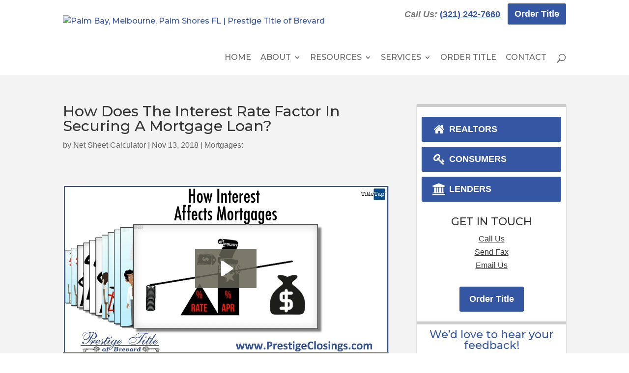

--- FILE ---
content_type: text/html; charset=UTF-8
request_url: https://prestigeclosingsbrevard.com/2018/11/13/how-does-the-interest-rate-factor-in-securing-a-mortgage-loan/
body_size: 15162
content:
<!DOCTYPE html>
<!--[if IE 6]>
<html id="ie6" lang="en-US" prefix="og: http://ogp.me/ns#">
<![endif]-->
<!--[if IE 7]>
<html id="ie7" lang="en-US" prefix="og: http://ogp.me/ns#">
<![endif]-->
<!--[if IE 8]>
<html id="ie8" lang="en-US" prefix="og: http://ogp.me/ns#">
<![endif]-->
<!--[if !(IE 6) | !(IE 7) | !(IE 8)  ]><!-->
<html lang="en-US" prefix="og: http://ogp.me/ns#">
<!--<![endif]-->
<head>
	<meta charset="UTF-8" />
			
	<meta http-equiv="X-UA-Compatible" content="IE=edge">
	<link rel="pingback" href="https://prestigeclosingsbrevard.com/xmlrpc.php" />

		<!--[if lt IE 9]>
	<script src="https://prestigeclosingsbrevard.com/wp-content/themes/Divi457/js/html5.js" type="text/javascript"></script>
	<![endif]-->

	<script type="text/javascript">
		document.documentElement.className = 'js';
	</script>
<link rel="preload" fetchpriority="high" as="image" href="https://netsheetcalc.com/wp-content/uploads/sites/185/2023/11/header-mobile-img-v4-1.webp" type="image/webp">
	<title>How Does The Interest Rate Factor In Securing A Mortgage Loan? - Palm Bay, Melbourne, Palm Shores FL | Prestige Title of Brevard</title>
<meta name='robots' content='max-image-preview:large' />

<!-- This site is optimized with the Yoast SEO plugin v7.3 - https://yoast.com/wordpress/plugins/seo/ -->
<link rel="canonical" href="https://prestigeclosingsbrevard.com/2018/11/13/how-does-the-interest-rate-factor-in-securing-a-mortgage-loan/" />
<meta property="og:locale" content="en_US" />
<meta property="og:type" content="article" />
<meta property="og:title" content="How Does The Interest Rate Factor In Securing A Mortgage Loan? - Palm Bay, Melbourne, Palm Shores FL | Prestige Title of Brevard" />
<meta property="og:description" content="&nbsp; As you&#8217;ll see in the video, a lower interest rate allows you to borrow more money than a high rate with the some monthly payment. Interest rates can fluctuate as you shop for a loan so ask lenders if they offer a rate &#8220;lock-in&#8221; which guarantees a specific interest rate for a certain period&hellip;" />
<meta property="og:url" content="https://prestigeclosingsbrevard.com/2018/11/13/how-does-the-interest-rate-factor-in-securing-a-mortgage-loan/" />
<meta property="og:site_name" content="Palm Bay, Melbourne, Palm Shores FL | Prestige Title of Brevard" />
<meta property="article:tag" content="video" />
<meta property="article:section" content="Mortgages:" />
<meta property="article:published_time" content="2018-11-13T21:47:36+00:00" />
<meta property="article:modified_time" content="2018-11-14T21:24:53+00:00" />
<meta property="og:updated_time" content="2018-11-14T21:24:53+00:00" />
<meta name="twitter:card" content="summary_large_image" />
<meta name="twitter:description" content="&nbsp; As you&#8217;ll see in the video, a lower interest rate allows you to borrow more money than a high rate with the some monthly payment. Interest rates can fluctuate as you shop for a loan so ask lenders if they offer a rate &#8220;lock-in&#8221; which guarantees a specific interest rate for a certain period&hellip;" />
<meta name="twitter:title" content="How Does The Interest Rate Factor In Securing A Mortgage Loan? - Palm Bay, Melbourne, Palm Shores FL | Prestige Title of Brevard" />
<!-- / Yoast SEO plugin. -->

<link rel='dns-prefetch' href='//www.google.com' />
<link rel='dns-prefetch' href='//netdna.bootstrapcdn.com' />
<link rel='dns-prefetch' href='//fonts.googleapis.com' />
<link rel='dns-prefetch' href='//cdn.jsdelivr.net' />
<link rel='dns-prefetch' href='//s.w.org' />
<link rel="alternate" type="application/rss+xml" title="Palm Bay, Melbourne, Palm Shores FL | Prestige Title of Brevard &raquo; Feed" href="https://prestigeclosingsbrevard.com/feed/" />
<script type="text/javascript">
window._wpemojiSettings = {"baseUrl":"https:\/\/s.w.org\/images\/core\/emoji\/13.1.0\/72x72\/","ext":".png","svgUrl":"https:\/\/s.w.org\/images\/core\/emoji\/13.1.0\/svg\/","svgExt":".svg","source":{"concatemoji":"https:\/\/prestigeclosingsbrevard.com\/wp-includes\/js\/wp-emoji-release.min.js"}};
/*! This file is auto-generated */
!function(e,a,t){var n,r,o,i=a.createElement("canvas"),p=i.getContext&&i.getContext("2d");function s(e,t){var a=String.fromCharCode;p.clearRect(0,0,i.width,i.height),p.fillText(a.apply(this,e),0,0);e=i.toDataURL();return p.clearRect(0,0,i.width,i.height),p.fillText(a.apply(this,t),0,0),e===i.toDataURL()}function c(e){var t=a.createElement("script");t.src=e,t.defer=t.type="text/javascript",a.getElementsByTagName("head")[0].appendChild(t)}for(o=Array("flag","emoji"),t.supports={everything:!0,everythingExceptFlag:!0},r=0;r<o.length;r++)t.supports[o[r]]=function(e){if(!p||!p.fillText)return!1;switch(p.textBaseline="top",p.font="600 32px Arial",e){case"flag":return s([127987,65039,8205,9895,65039],[127987,65039,8203,9895,65039])?!1:!s([55356,56826,55356,56819],[55356,56826,8203,55356,56819])&&!s([55356,57332,56128,56423,56128,56418,56128,56421,56128,56430,56128,56423,56128,56447],[55356,57332,8203,56128,56423,8203,56128,56418,8203,56128,56421,8203,56128,56430,8203,56128,56423,8203,56128,56447]);case"emoji":return!s([10084,65039,8205,55357,56613],[10084,65039,8203,55357,56613])}return!1}(o[r]),t.supports.everything=t.supports.everything&&t.supports[o[r]],"flag"!==o[r]&&(t.supports.everythingExceptFlag=t.supports.everythingExceptFlag&&t.supports[o[r]]);t.supports.everythingExceptFlag=t.supports.everythingExceptFlag&&!t.supports.flag,t.DOMReady=!1,t.readyCallback=function(){t.DOMReady=!0},t.supports.everything||(n=function(){t.readyCallback()},a.addEventListener?(a.addEventListener("DOMContentLoaded",n,!1),e.addEventListener("load",n,!1)):(e.attachEvent("onload",n),a.attachEvent("onreadystatechange",function(){"complete"===a.readyState&&t.readyCallback()})),(n=t.source||{}).concatemoji?c(n.concatemoji):n.wpemoji&&n.twemoji&&(c(n.twemoji),c(n.wpemoji)))}(window,document,window._wpemojiSettings);
</script>
<meta content="TitleTap457 v.4.5.7" name="generator"/><style type="text/css">
img.wp-smiley,
img.emoji {
	display: inline !important;
	border: none !important;
	box-shadow: none !important;
	height: 1em !important;
	width: 1em !important;
	margin: 0 0.07em !important;
	vertical-align: -0.1em !important;
	background: none !important;
	padding: 0 !important;
}
</style>
	<link rel='stylesheet' id='wp-block-library-css'  href='https://prestigeclosingsbrevard.com/wp-includes/css/dist/block-library/style.min.css' type='text/css' media='all' />
<style id='global-styles-inline-css' type='text/css'>
body{--wp--preset--color--black: #000000;--wp--preset--color--cyan-bluish-gray: #abb8c3;--wp--preset--color--white: #ffffff;--wp--preset--color--pale-pink: #f78da7;--wp--preset--color--vivid-red: #cf2e2e;--wp--preset--color--luminous-vivid-orange: #ff6900;--wp--preset--color--luminous-vivid-amber: #fcb900;--wp--preset--color--light-green-cyan: #7bdcb5;--wp--preset--color--vivid-green-cyan: #00d084;--wp--preset--color--pale-cyan-blue: #8ed1fc;--wp--preset--color--vivid-cyan-blue: #0693e3;--wp--preset--color--vivid-purple: #9b51e0;--wp--preset--gradient--vivid-cyan-blue-to-vivid-purple: linear-gradient(135deg,rgba(6,147,227,1) 0%,rgb(155,81,224) 100%);--wp--preset--gradient--light-green-cyan-to-vivid-green-cyan: linear-gradient(135deg,rgb(122,220,180) 0%,rgb(0,208,130) 100%);--wp--preset--gradient--luminous-vivid-amber-to-luminous-vivid-orange: linear-gradient(135deg,rgba(252,185,0,1) 0%,rgba(255,105,0,1) 100%);--wp--preset--gradient--luminous-vivid-orange-to-vivid-red: linear-gradient(135deg,rgba(255,105,0,1) 0%,rgb(207,46,46) 100%);--wp--preset--gradient--very-light-gray-to-cyan-bluish-gray: linear-gradient(135deg,rgb(238,238,238) 0%,rgb(169,184,195) 100%);--wp--preset--gradient--cool-to-warm-spectrum: linear-gradient(135deg,rgb(74,234,220) 0%,rgb(151,120,209) 20%,rgb(207,42,186) 40%,rgb(238,44,130) 60%,rgb(251,105,98) 80%,rgb(254,248,76) 100%);--wp--preset--gradient--blush-light-purple: linear-gradient(135deg,rgb(255,206,236) 0%,rgb(152,150,240) 100%);--wp--preset--gradient--blush-bordeaux: linear-gradient(135deg,rgb(254,205,165) 0%,rgb(254,45,45) 50%,rgb(107,0,62) 100%);--wp--preset--gradient--luminous-dusk: linear-gradient(135deg,rgb(255,203,112) 0%,rgb(199,81,192) 50%,rgb(65,88,208) 100%);--wp--preset--gradient--pale-ocean: linear-gradient(135deg,rgb(255,245,203) 0%,rgb(182,227,212) 50%,rgb(51,167,181) 100%);--wp--preset--gradient--electric-grass: linear-gradient(135deg,rgb(202,248,128) 0%,rgb(113,206,126) 100%);--wp--preset--gradient--midnight: linear-gradient(135deg,rgb(2,3,129) 0%,rgb(40,116,252) 100%);--wp--preset--duotone--dark-grayscale: url('#wp-duotone-dark-grayscale');--wp--preset--duotone--grayscale: url('#wp-duotone-grayscale');--wp--preset--duotone--purple-yellow: url('#wp-duotone-purple-yellow');--wp--preset--duotone--blue-red: url('#wp-duotone-blue-red');--wp--preset--duotone--midnight: url('#wp-duotone-midnight');--wp--preset--duotone--magenta-yellow: url('#wp-duotone-magenta-yellow');--wp--preset--duotone--purple-green: url('#wp-duotone-purple-green');--wp--preset--duotone--blue-orange: url('#wp-duotone-blue-orange');--wp--preset--font-size--small: 13px;--wp--preset--font-size--medium: 20px;--wp--preset--font-size--large: 36px;--wp--preset--font-size--x-large: 42px;}.has-black-color{color: var(--wp--preset--color--black) !important;}.has-cyan-bluish-gray-color{color: var(--wp--preset--color--cyan-bluish-gray) !important;}.has-white-color{color: var(--wp--preset--color--white) !important;}.has-pale-pink-color{color: var(--wp--preset--color--pale-pink) !important;}.has-vivid-red-color{color: var(--wp--preset--color--vivid-red) !important;}.has-luminous-vivid-orange-color{color: var(--wp--preset--color--luminous-vivid-orange) !important;}.has-luminous-vivid-amber-color{color: var(--wp--preset--color--luminous-vivid-amber) !important;}.has-light-green-cyan-color{color: var(--wp--preset--color--light-green-cyan) !important;}.has-vivid-green-cyan-color{color: var(--wp--preset--color--vivid-green-cyan) !important;}.has-pale-cyan-blue-color{color: var(--wp--preset--color--pale-cyan-blue) !important;}.has-vivid-cyan-blue-color{color: var(--wp--preset--color--vivid-cyan-blue) !important;}.has-vivid-purple-color{color: var(--wp--preset--color--vivid-purple) !important;}.has-black-background-color{background-color: var(--wp--preset--color--black) !important;}.has-cyan-bluish-gray-background-color{background-color: var(--wp--preset--color--cyan-bluish-gray) !important;}.has-white-background-color{background-color: var(--wp--preset--color--white) !important;}.has-pale-pink-background-color{background-color: var(--wp--preset--color--pale-pink) !important;}.has-vivid-red-background-color{background-color: var(--wp--preset--color--vivid-red) !important;}.has-luminous-vivid-orange-background-color{background-color: var(--wp--preset--color--luminous-vivid-orange) !important;}.has-luminous-vivid-amber-background-color{background-color: var(--wp--preset--color--luminous-vivid-amber) !important;}.has-light-green-cyan-background-color{background-color: var(--wp--preset--color--light-green-cyan) !important;}.has-vivid-green-cyan-background-color{background-color: var(--wp--preset--color--vivid-green-cyan) !important;}.has-pale-cyan-blue-background-color{background-color: var(--wp--preset--color--pale-cyan-blue) !important;}.has-vivid-cyan-blue-background-color{background-color: var(--wp--preset--color--vivid-cyan-blue) !important;}.has-vivid-purple-background-color{background-color: var(--wp--preset--color--vivid-purple) !important;}.has-black-border-color{border-color: var(--wp--preset--color--black) !important;}.has-cyan-bluish-gray-border-color{border-color: var(--wp--preset--color--cyan-bluish-gray) !important;}.has-white-border-color{border-color: var(--wp--preset--color--white) !important;}.has-pale-pink-border-color{border-color: var(--wp--preset--color--pale-pink) !important;}.has-vivid-red-border-color{border-color: var(--wp--preset--color--vivid-red) !important;}.has-luminous-vivid-orange-border-color{border-color: var(--wp--preset--color--luminous-vivid-orange) !important;}.has-luminous-vivid-amber-border-color{border-color: var(--wp--preset--color--luminous-vivid-amber) !important;}.has-light-green-cyan-border-color{border-color: var(--wp--preset--color--light-green-cyan) !important;}.has-vivid-green-cyan-border-color{border-color: var(--wp--preset--color--vivid-green-cyan) !important;}.has-pale-cyan-blue-border-color{border-color: var(--wp--preset--color--pale-cyan-blue) !important;}.has-vivid-cyan-blue-border-color{border-color: var(--wp--preset--color--vivid-cyan-blue) !important;}.has-vivid-purple-border-color{border-color: var(--wp--preset--color--vivid-purple) !important;}.has-vivid-cyan-blue-to-vivid-purple-gradient-background{background: var(--wp--preset--gradient--vivid-cyan-blue-to-vivid-purple) !important;}.has-light-green-cyan-to-vivid-green-cyan-gradient-background{background: var(--wp--preset--gradient--light-green-cyan-to-vivid-green-cyan) !important;}.has-luminous-vivid-amber-to-luminous-vivid-orange-gradient-background{background: var(--wp--preset--gradient--luminous-vivid-amber-to-luminous-vivid-orange) !important;}.has-luminous-vivid-orange-to-vivid-red-gradient-background{background: var(--wp--preset--gradient--luminous-vivid-orange-to-vivid-red) !important;}.has-very-light-gray-to-cyan-bluish-gray-gradient-background{background: var(--wp--preset--gradient--very-light-gray-to-cyan-bluish-gray) !important;}.has-cool-to-warm-spectrum-gradient-background{background: var(--wp--preset--gradient--cool-to-warm-spectrum) !important;}.has-blush-light-purple-gradient-background{background: var(--wp--preset--gradient--blush-light-purple) !important;}.has-blush-bordeaux-gradient-background{background: var(--wp--preset--gradient--blush-bordeaux) !important;}.has-luminous-dusk-gradient-background{background: var(--wp--preset--gradient--luminous-dusk) !important;}.has-pale-ocean-gradient-background{background: var(--wp--preset--gradient--pale-ocean) !important;}.has-electric-grass-gradient-background{background: var(--wp--preset--gradient--electric-grass) !important;}.has-midnight-gradient-background{background: var(--wp--preset--gradient--midnight) !important;}.has-small-font-size{font-size: var(--wp--preset--font-size--small) !important;}.has-medium-font-size{font-size: var(--wp--preset--font-size--medium) !important;}.has-large-font-size{font-size: var(--wp--preset--font-size--large) !important;}.has-x-large-font-size{font-size: var(--wp--preset--font-size--x-large) !important;}
</style>
<link rel='stylesheet' id='contact-form-7-css'  href='https://prestigeclosingsbrevard.com/wp-content/plugins/contact-form-7/includes/css/styles.css' type='text/css' media='all' />
<link rel='stylesheet' id='cf7cf-style-css'  href='https://prestigeclosingsbrevard.com/wp-content/plugins/cf7-conditional-fields/style.css' type='text/css' media='all' />
<link rel='stylesheet' id='jquery-ui-timepicker-css'  href='https://prestigeclosingsbrevard.com/wp-content/plugins/contact-form-7-datepicker/js/jquery-ui-timepicker/jquery-ui-timepicker-addon.min.css' type='text/css' media='all' />
<link rel='stylesheet' id='tt-font-awesome-css'  href='https://prestigeclosingsbrevard.com/wp-content/plugins/titletap-plugin/inc/font-awesome/css/font-awesome.min.css' type='text/css' media='all' />
<link rel='stylesheet' id='tt-global-css-css'  href='https://prestigeclosingsbrevard.com/wp-content/plugins/titletap-plugin/css/tt-global.css' type='text/css' media='all' />
<link rel='stylesheet' id='tt-custom-css-css'  href='https://prestigeclosingsbrevard.com/wp-content/plugins/titletap-plugin/css/tt-custom.css' type='text/css' media='all' />
<link rel='stylesheet' id='tt-demo-styles-css'  href='https://prestigeclosingsbrevard.com/wp-content/plugins/titletap-plugin/css/skins/tt-design-03-skin.css' type='text/css' media='all' />
<link rel='stylesheet' id='events-manager-css'  href='https://prestigeclosingsbrevard.com/wp-content/plugins/events-manager/includes/css/events_manager.css' type='text/css' media='all' />
<link rel='stylesheet' id='testimonial-rotator-style-css'  href='https://prestigeclosingsbrevard.com/wp-content/plugins/testimonial-rotator/testimonial-rotator-style.css' type='text/css' media='all' />
<link rel='stylesheet' id='font-awesome-css'  href='//netdna.bootstrapcdn.com/font-awesome/latest/css/font-awesome.min.css' type='text/css' media='all' />
<link rel='stylesheet' id='divi-style-css'  href='https://prestigeclosingsbrevard.com/wp-content/themes/Divi457/style.css' type='text/css' media='all' />
<link rel='stylesheet' id='tt-default-style-css'  href='https://prestigeclosingsbrevard.com/wp-content/themes/TitleTap457/style.css' type='text/css' media='all' />
<link rel='stylesheet' id='et-builder-googlefonts-cached-css'  href='https://fonts.googleapis.com/css?family=Montserrat:100,100italic,200,200italic,300,300italic,regular,italic,500,500italic,600,600italic,700,700italic,800,800italic,900,900italic&#038;subset=latin,latin-ext&#038;display=swap' type='text/css' media='all' />
<link rel='stylesheet' id='bfa-font-awesome-css'  href='//cdn.jsdelivr.net/fontawesome/4.7.0/css/font-awesome.min.css' type='text/css' media='all' />
<script type='text/javascript' src='https://prestigeclosingsbrevard.com/wp-content/plugins/enable-jquery-migrate-helper/js/jquery/jquery-1.12.4-wp.js' id='jquery-core-js'></script>
<script type='text/javascript' src='https://prestigeclosingsbrevard.com/wp-content/plugins/enable-jquery-migrate-helper/js/jquery-migrate/jquery-migrate-1.4.1-wp.js' id='jquery-migrate-js'></script>
<script type='text/javascript' id='ctct-app-js-js-extra'>
/* <![CDATA[ */
var ctct_app_obj = {"adminAjaxUrl":"https:\/\/prestigeclosingsbrevard.com\/wp-admin\/admin-ajax.php","ajaxRecord":"ctct_ajax_record","ajaxBlogId":"25","google":{"virtual_url":"click-to-call\/"}};
/* ]]> */
</script>
<script type='text/javascript' src='https://prestigeclosingsbrevard.com/wp-content/plugins/click-to-call-tracker/js/ctct-app.js' id='ctct-app-js-js'></script>
<script type='text/javascript' id='ctet-app-js-js-extra'>
/* <![CDATA[ */
var ctet_app_obj = {"adminAjaxUrl":"https:\/\/prestigeclosingsbrevard.com\/wp-admin\/admin-ajax.php","ajaxRecord":"ctet_ajax_record","ajaxBlogId":"25","google":{"virtual_url":"click-to-email\/"}};
/* ]]> */
</script>
<script type='text/javascript' src='https://prestigeclosingsbrevard.com/wp-content/plugins/click-to-email-tracker/js/ctet-app.js' id='ctet-app-js-js'></script>
<script type='text/javascript' src='https://prestigeclosingsbrevard.com/wp-content/plugins/enable-jquery-migrate-helper/js/jquery-ui/core.min.js' id='jquery-ui-core-js'></script>
<script type='text/javascript' src='https://prestigeclosingsbrevard.com/wp-content/plugins/enable-jquery-migrate-helper/js/jquery-ui/datepicker.min.js' id='jquery-ui-datepicker-js'></script>
<script type='text/javascript' id='jquery-ui-datepicker-js-after'>
jQuery(function(jQuery){jQuery.datepicker.setDefaults({"closeText":"Close","currentText":"Today","monthNames":["January","February","March","April","May","June","July","August","September","October","November","December"],"monthNamesShort":["Jan","Feb","Mar","Apr","May","Jun","Jul","Aug","Sep","Oct","Nov","Dec"],"nextText":"Next","prevText":"Previous","dayNames":["Sunday","Monday","Tuesday","Wednesday","Thursday","Friday","Saturday"],"dayNamesShort":["Sun","Mon","Tue","Wed","Thu","Fri","Sat"],"dayNamesMin":["S","M","T","W","T","F","S"],"dateFormat":"MM d, yy","firstDay":1,"isRTL":false});});
</script>
<script type='text/javascript' src='https://prestigeclosingsbrevard.com/wp-content/plugins/enable-jquery-migrate-helper/js/jquery-ui/widget.min.js' id='jquery-ui-widget-js'></script>
<script type='text/javascript' src='https://prestigeclosingsbrevard.com/wp-content/plugins/enable-jquery-migrate-helper/js/jquery-ui/mouse.min.js' id='jquery-ui-mouse-js'></script>
<script type='text/javascript' src='https://prestigeclosingsbrevard.com/wp-content/plugins/enable-jquery-migrate-helper/js/jquery-ui/button.min.js' id='jquery-ui-button-js'></script>
<script type='text/javascript' src='https://prestigeclosingsbrevard.com/wp-content/plugins/enable-jquery-migrate-helper/js/jquery-ui/position.min.js' id='jquery-ui-position-js'></script>
<script type='text/javascript' src='https://prestigeclosingsbrevard.com/wp-content/plugins/enable-jquery-migrate-helper/js/jquery-ui/sortable.min.js' id='jquery-ui-sortable-js'></script>
<script type='text/javascript' src='https://prestigeclosingsbrevard.com/wp-content/plugins/enable-jquery-migrate-helper/js/jquery-ui/menu.min.js' id='jquery-ui-menu-js'></script>
<script type='text/javascript' src='https://prestigeclosingsbrevard.com/wp-includes/js/dist/vendor/regenerator-runtime.min.js' id='regenerator-runtime-js'></script>
<script type='text/javascript' src='https://prestigeclosingsbrevard.com/wp-includes/js/dist/vendor/wp-polyfill.min.js' id='wp-polyfill-js'></script>
<script type='text/javascript' src='https://prestigeclosingsbrevard.com/wp-includes/js/dist/dom-ready.min.js' id='wp-dom-ready-js'></script>
<script type='text/javascript' src='https://prestigeclosingsbrevard.com/wp-includes/js/dist/hooks.min.js' id='wp-hooks-js'></script>
<script type='text/javascript' src='https://prestigeclosingsbrevard.com/wp-includes/js/dist/i18n.min.js' id='wp-i18n-js'></script>
<script type='text/javascript' id='wp-i18n-js-after'>
wp.i18n.setLocaleData( { 'text direction\u0004ltr': [ 'ltr' ] } );
</script>
<script type='text/javascript' id='wp-a11y-js-translations'>
( function( domain, translations ) {
	var localeData = translations.locale_data[ domain ] || translations.locale_data.messages;
	localeData[""].domain = domain;
	wp.i18n.setLocaleData( localeData, domain );
} )( "default", { "locale_data": { "messages": { "": {} } } } );
</script>
<script type='text/javascript' src='https://prestigeclosingsbrevard.com/wp-includes/js/dist/a11y.min.js' id='wp-a11y-js'></script>
<script type='text/javascript' id='jquery-ui-autocomplete-js-extra'>
/* <![CDATA[ */
var uiAutocompleteL10n = {"noResults":"No results found.","oneResult":"1 result found. Use up and down arrow keys to navigate.","manyResults":"%d results found. Use up and down arrow keys to navigate.","itemSelected":"Item selected."};
/* ]]> */
</script>
<script type='text/javascript' src='https://prestigeclosingsbrevard.com/wp-content/plugins/enable-jquery-migrate-helper/js/jquery-ui/autocomplete.min.js' id='jquery-ui-autocomplete-js'></script>
<script type='text/javascript' src='https://prestigeclosingsbrevard.com/wp-content/plugins/enable-jquery-migrate-helper/js/jquery-ui/resizable.min.js' id='jquery-ui-resizable-js'></script>
<script type='text/javascript' src='https://prestigeclosingsbrevard.com/wp-content/plugins/enable-jquery-migrate-helper/js/jquery-ui/draggable.min.js' id='jquery-ui-draggable-js'></script>
<script type='text/javascript' src='https://prestigeclosingsbrevard.com/wp-content/plugins/enable-jquery-migrate-helper/js/jquery-ui/dialog.min.js' id='jquery-ui-dialog-js'></script>
<script type='text/javascript' id='events-manager-js-extra'>
/* <![CDATA[ */
var EM = {"ajaxurl":"https:\/\/prestigeclosingsbrevard.com\/wp-admin\/admin-ajax.php","locationajaxurl":"https:\/\/prestigeclosingsbrevard.com\/wp-admin\/admin-ajax.php?action=locations_search","firstDay":"1","locale":"en","dateFormat":"mm\/dd\/yy","ui_css":"https:\/\/prestigeclosingsbrevard.com\/wp-content\/plugins\/events-manager\/includes\/css\/jquery-ui.min.css","show24hours":"0","is_ssl":"1","bookingInProgress":"Please wait while the booking is being submitted.","tickets_save":"Save Ticket","bookingajaxurl":"https:\/\/prestigeclosingsbrevard.com\/wp-admin\/admin-ajax.php","bookings_export_save":"Export Bookings","bookings_settings_save":"Save Settings","booking_delete":"Are you sure you want to delete?","booking_offset":"30","bb_full":"Sold Out","bb_book":"Book Now","bb_booking":"Booking...","bb_booked":"Booking Submitted","bb_error":"Booking Error. Try again?","bb_cancel":"Cancel","bb_canceling":"Canceling...","bb_cancelled":"Cancelled","bb_cancel_error":"Cancellation Error. Try again?","txt_search":"Search","txt_searching":"Searching...","txt_loading":"Loading..."};
/* ]]> */
</script>
<script type='text/javascript' src='https://prestigeclosingsbrevard.com/wp-content/plugins/events-manager/includes/js/events-manager.js' id='events-manager-js'></script>
<script type='text/javascript' src='https://prestigeclosingsbrevard.com/wp-content/plugins/testimonial-rotator/js/jquery.cycletwo.js' id='cycletwo-js'></script>
<script type='text/javascript' src='https://prestigeclosingsbrevard.com/wp-content/plugins/testimonial-rotator/js/jquery.cycletwo.addons.js' id='cycletwo-addons-js'></script>
<link rel="https://api.w.org/" href="https://prestigeclosingsbrevard.com/wp-json/" /><link rel="alternate" type="application/json" href="https://prestigeclosingsbrevard.com/wp-json/wp/v2/posts/98" /><link rel="EditURI" type="application/rsd+xml" title="RSD" href="https://prestigeclosingsbrevard.com/xmlrpc.php?rsd" />
<link rel="wlwmanifest" type="application/wlwmanifest+xml" href="https://prestigeclosingsbrevard.com/wp-includes/wlwmanifest.xml" /> 
<link rel='shortlink' href='https://prestigeclosingsbrevard.com/?p=98' />
<link rel="alternate" type="application/json+oembed" href="https://prestigeclosingsbrevard.com/wp-json/oembed/1.0/embed?url=https%3A%2F%2Fprestigeclosingsbrevard.com%2F2018%2F11%2F13%2Fhow-does-the-interest-rate-factor-in-securing-a-mortgage-loan%2F" />
<link rel="alternate" type="text/xml+oembed" href="https://prestigeclosingsbrevard.com/wp-json/oembed/1.0/embed?url=https%3A%2F%2Fprestigeclosingsbrevard.com%2F2018%2F11%2F13%2Fhow-does-the-interest-rate-factor-in-securing-a-mortgage-loan%2F&#038;format=xml" />
    <script>
        jQuery(document).ready(function($){
            let contactForm7 = jQuery('.wpcf7');

            contactForm7.on('wpcf7mailsent', function(event) {
                let inputs = event.detail.inputs;
                let email = '';

                for (let i = 0; i < inputs.length; i++) {
                    if (
                        inputs[i].name === 'email' ||
                        inputs[i].name === 'your-email' ||
                        inputs[i].name === 'from-email'
                    ) {
                        email = inputs[i].value;
                        break;
                    }
                }

                let formName = jQuery('input[name="cf7t_form_name"]').val();

                submitFormAfterVirtualGa(formName + '/' + email);
            });

            function submitFormAfterVirtualGa(eventName) {

                // let current_url = $(location).attr("hostname").replace(/\/$/, '');
                // let current_url = jQuery(location).attr("href").match(/([^\/]*)\/*$/)[1];
                let virtual_url = 'forms/' + eventName;

                try {
                    if ("gtag" in window) {
                        let tracker = ga.getAll()[0];
                        if (tracker) {
                            tracker.send('pageview', virtual_url, 'Form Submitted');
                        }
                    } else {
                        ga('send', { 'hitType': 'pageview', 'page': virtual_url, 'title': 'Form Submitted' });
                    }
                } catch(err) {
                    console.log('Google Analytics not set!');
                    console.log(err.message);
                }
            }
        });

    </script>
    <style type="text/css">

.tt-btn,
input[type=submit].tt-btn,.calctap-txt-btn,a.ttap-launch-app-btn{
	background-color: #3556a2;
	color: #ffffff !important;
}

div.tt-home-intro-btn a{
	background-color: #3556a2;
	color: #ffffff !important;
	padding: .45em 1.2em;
    -webkit-animation-duration: .2s;
    -moz-animation-duration: .2s;
    -o-animation-duration: .2s;
    animation-duration: .2s;
    -webkit-border-radius: 3px;
    -moz-border-radius: 3px;
    border-radius: 3px;
    font-size: 20px;
    font-weight: 500;
    line-height: 1.7em!important;
    -webkit-transition: all .2s;
    -moz-transition: all .2s;
    transition: all .2s;
}

.tt-btn,
input[type=submit].tt-btn,
.calctap-txt-btn.ttap-calc-widget-img {
	font-family: "Open Sans", Arial, sans-serif;
}

.tt-btn:hover,
.tt-btn:active,
.tt-btn:focus,
input[type=submit].tt-btn:hover,
input[type=submit].tt-btn:active,
input[type=submit].tt-btn:focus,
.calctap-txt-btn.ttap-calc-widget-img:hover,a.ttap-launch-app-btn:hover,div.tt-home-intro-btn a:hover {
	background-color: #4e7fe8;
	color: #ffffff !important;
}

.tt-opaque-header #top-header .tt-top-phone-number {
    color: #3556a2;
}

a.et_pb_button, .tt-footer .tt-footer-map-row a.et_pb_button{
color: #ffffff !important;
}
.tt-sidebar-btns .fa {
    transform: rotate(0deg);
}

@media screen and (max-width: 980px) {
	.tt-transparent-header #top-header .tt-top-phone-number {
    color: #3556a2;
	}
}
.grecaptcha-badge{
	visibility: collapse !important;  
}

</style>

<script type="text/javascript">
(function(url){
	if(/(?:Chrome\/26\.0\.1410\.63 Safari\/537\.31|WordfenceTestMonBot)/.test(navigator.userAgent)){ return; }
	var addEvent = function(evt, handler) {
		if (window.addEventListener) {
			document.addEventListener(evt, handler, false);
		} else if (window.attachEvent) {
			document.attachEvent('on' + evt, handler);
		}
	};
	var removeEvent = function(evt, handler) {
		if (window.removeEventListener) {
			document.removeEventListener(evt, handler, false);
		} else if (window.detachEvent) {
			document.detachEvent('on' + evt, handler);
		}
	};
	var evts = 'contextmenu dblclick drag dragend dragenter dragleave dragover dragstart drop keydown keypress keyup mousedown mousemove mouseout mouseover mouseup mousewheel scroll'.split(' ');
	var logHuman = function() {
		if (window.wfLogHumanRan) { return; }
		window.wfLogHumanRan = true;
		var wfscr = document.createElement('script');
		wfscr.type = 'text/javascript';
		wfscr.async = true;
		wfscr.src = url + '&r=' + Math.random();
		(document.getElementsByTagName('head')[0]||document.getElementsByTagName('body')[0]).appendChild(wfscr);
		for (var i = 0; i < evts.length; i++) {
			removeEvent(evts[i], logHuman);
		}
	};
	for (var i = 0; i < evts.length; i++) {
		addEvent(evts[i], logHuman);
	}
})('//prestigeclosingsbrevard.com/?wordfence_lh=1&hid=6B414B2754C2F777DB51FB915ACA8EFF');
</script>
<!--BEGIN: TRACKING CODE MANAGER BY INTELLYWP.COM IN HEAD//-->
<script type="text/javascript"> adroll_adv_id = "EEA5V6YL4FCC3FDNRARSUB"; adroll_pix_id = "657AXY5YGJF67FZIXYBRT5"; adroll_version = "2.0";  (function(w, d, e, o, a) { w.__adroll_loaded = true; w.adroll = w.adroll || []; w.adroll.f = [ 'setProperties', 'identify', 'track', 'identify_email' ]; var roundtripUrl = "https://s.adroll.com/j/" + adroll_adv_id + "/roundtrip.js"; for (a = 0; a < w.adroll.f.length; a++) { w.adroll[w.adroll.f[a]] = w.adroll[w.adroll.f[a]] || (function(n) { return function() { w.adroll.push([ n, arguments ]) } })(w.adroll.f[a]) }  e = d.createElement('script'); o = d.getElementsByTagName('script')[0]; e.async = 1; e.src = roundtripUrl; o.parentNode.insertBefore(e, o); })(window, document); adroll.track("pageView"); </script>
<!-- Global site tag (gtag.js) - Google Analytics -->
<script async src="//www.googletagmanager.com/gtag/js?id=UA-127789743-1"></script>
<script>
  window.dataLayer = window.dataLayer || [];
  function gtag(){dataLayer.push(arguments);}
  gtag('js', new Date());

  gtag('config', 'UA-127789743-1');
</script>
<script>var qq_w_code="UFJTUyMjIzZHSE5ublJQNFE=";</script><script language="JavaScript" src=https://widgets.palmagent.com/quick_quote_widget.js type="text/javascript"></script>
<!--END: https://wordpress.org/plugins/tracking-code-manager IN HEAD//-->
        <script type="text/javascript">
            var jQueryMigrateHelperHasSentDowngrade = false;

			window.onerror = function( msg, url, line, col, error ) {
				// Break out early, do not processing if a downgrade reqeust was already sent.
				if ( jQueryMigrateHelperHasSentDowngrade ) {
					return true;
                }

				var xhr = new XMLHttpRequest();
				var nonce = '38dfedf317';
				var jQueryFunctions = [
					'andSelf',
					'browser',
					'live',
					'boxModel',
					'support.boxModel',
					'size',
					'swap',
					'clean',
					'sub',
                ];
				var match_pattern = /\)\.(.+?) is not a function/;
                var erroredFunction = msg.match( match_pattern );

                // If there was no matching functions, do not try to downgrade.
                if ( typeof erroredFunction !== 'object' || typeof erroredFunction[1] === "undefined" || -1 === jQueryFunctions.indexOf( erroredFunction[1] ) ) {
                    return true;
                }

                // Set that we've now attempted a downgrade request.
                jQueryMigrateHelperHasSentDowngrade = true;

				xhr.open( 'POST', 'https://prestigeclosingsbrevard.com/wp-admin/admin-ajax.php' );
				xhr.setRequestHeader( 'Content-Type', 'application/x-www-form-urlencoded' );
				xhr.onload = function () {
					var response,
                        reload = false;

					if ( 200 === xhr.status ) {
                        try {
                        	response = JSON.parse( xhr.response );

                        	reload = response.data.reload;
                        } catch ( e ) {
                        	reload = false;
                        }
                    }

					// Automatically reload the page if a deprecation caused an automatic downgrade, ensure visitors get the best possible experience.
					if ( reload ) {
						location.reload();
                    }
				};

				xhr.send( encodeURI( 'action=jquery-migrate-downgrade-version&_wpnonce=' + nonce ) );

				// Suppress error alerts in older browsers
				return true;
			}
        </script>

		<meta name="viewport" content="width=device-width, initial-scale=1.0, maximum-scale=1.0, user-scalable=0" /><link rel="preload" href="https://prestigeclosingsbrevard.com/wp-content/themes/Divi457/core/admin/fonts/modules.ttf" as="font" crossorigin="anonymous"><link rel="icon" href="https://prestigeclosingsbrevard.com/wp-content/uploads/sites/25/2018/10/Fav.png" sizes="32x32" />
<link rel="icon" href="https://prestigeclosingsbrevard.com/wp-content/uploads/sites/25/2018/10/Fav.png" sizes="192x192" />
<link rel="apple-touch-icon" href="https://prestigeclosingsbrevard.com/wp-content/uploads/sites/25/2018/10/Fav.png" />
<meta name="msapplication-TileImage" content="https://prestigeclosingsbrevard.com/wp-content/uploads/sites/25/2018/10/Fav.png" />
<style id="et-divi-customizer-global-cached-inline-styles">body,.et_pb_column_1_2 .et_quote_content blockquote cite,.et_pb_column_1_2 .et_link_content a.et_link_main_url,.et_pb_column_1_3 .et_quote_content blockquote cite,.et_pb_column_3_8 .et_quote_content blockquote cite,.et_pb_column_1_4 .et_quote_content blockquote cite,.et_pb_blog_grid .et_quote_content blockquote cite,.et_pb_column_1_3 .et_link_content a.et_link_main_url,.et_pb_column_3_8 .et_link_content a.et_link_main_url,.et_pb_column_1_4 .et_link_content a.et_link_main_url,.et_pb_blog_grid .et_link_content a.et_link_main_url,body .et_pb_bg_layout_light .et_pb_post p,body .et_pb_bg_layout_dark .et_pb_post p{font-size:16px}.et_pb_slide_content,.et_pb_best_value{font-size:18px}.woocommerce #respond input#submit,.woocommerce-page #respond input#submit,.woocommerce #content input.button,.woocommerce-page #content input.button,.woocommerce-message,.woocommerce-error,.woocommerce-info{background:#3556a2!important}#et_search_icon:hover,.mobile_menu_bar:before,.mobile_menu_bar:after,.et_toggle_slide_menu:after,.et-social-icon a:hover,.et_pb_sum,.et_pb_pricing li a,.et_pb_pricing_table_button,.et_overlay:before,.entry-summary p.price ins,.woocommerce div.product span.price,.woocommerce-page div.product span.price,.woocommerce #content div.product span.price,.woocommerce-page #content div.product span.price,.woocommerce div.product p.price,.woocommerce-page div.product p.price,.woocommerce #content div.product p.price,.woocommerce-page #content div.product p.price,.et_pb_member_social_links a:hover,.woocommerce .star-rating span:before,.woocommerce-page .star-rating span:before,.et_pb_widget li a:hover,.et_pb_filterable_portfolio .et_pb_portfolio_filters li a.active,.et_pb_filterable_portfolio .et_pb_portofolio_pagination ul li a.active,.et_pb_gallery .et_pb_gallery_pagination ul li a.active,.wp-pagenavi span.current,.wp-pagenavi a:hover,.nav-single a,.tagged_as a,.posted_in a{color:#3556a2}.et_pb_contact_submit,.et_password_protected_form .et_submit_button,.et_pb_bg_layout_light .et_pb_newsletter_button,.comment-reply-link,.form-submit .et_pb_button,.et_pb_bg_layout_light .et_pb_promo_button,.et_pb_bg_layout_light .et_pb_more_button,.woocommerce a.button.alt,.woocommerce-page a.button.alt,.woocommerce button.button.alt,.woocommerce button.button.alt.disabled,.woocommerce-page button.button.alt,.woocommerce-page button.button.alt.disabled,.woocommerce input.button.alt,.woocommerce-page input.button.alt,.woocommerce #respond input#submit.alt,.woocommerce-page #respond input#submit.alt,.woocommerce #content input.button.alt,.woocommerce-page #content input.button.alt,.woocommerce a.button,.woocommerce-page a.button,.woocommerce button.button,.woocommerce-page button.button,.woocommerce input.button,.woocommerce-page input.button,.et_pb_contact p input[type="checkbox"]:checked+label i:before,.et_pb_bg_layout_light.et_pb_module.et_pb_button{color:#3556a2}.footer-widget h4{color:#3556a2}.et-search-form,.nav li ul,.et_mobile_menu,.footer-widget li:before,.et_pb_pricing li:before,blockquote{border-color:#3556a2}.et_pb_counter_amount,.et_pb_featured_table .et_pb_pricing_heading,.et_quote_content,.et_link_content,.et_audio_content,.et_pb_post_slider.et_pb_bg_layout_dark,.et_slide_in_menu_container,.et_pb_contact p input[type="radio"]:checked+label i:before{background-color:#3556a2}a{color:#3556a2}.nav li ul{border-color:}#top-header,#et-secondary-nav li ul{background-color:#3556a2}.et_header_style_centered .mobile_nav .select_page,.et_header_style_split .mobile_nav .select_page,.et_nav_text_color_light #top-menu>li>a,.et_nav_text_color_dark #top-menu>li>a,#top-menu a,.et_mobile_menu li a,.et_nav_text_color_light .et_mobile_menu li a,.et_nav_text_color_dark .et_mobile_menu li a,#et_search_icon:before,.et_search_form_container input,span.et_close_search_field:after,#et-top-navigation .et-cart-info{color:#666666}.et_search_form_container input::-moz-placeholder{color:#666666}.et_search_form_container input::-webkit-input-placeholder{color:#666666}.et_search_form_container input:-ms-input-placeholder{color:#666666}#top-menu li a{font-size:16px}body.et_vertical_nav .container.et_search_form_container .et-search-form input{font-size:16px!important}#top-menu li a,.et_search_form_container input{font-weight:normal;font-style:normal;text-transform:uppercase;text-decoration:none}.et_search_form_container input::-moz-placeholder{font-weight:normal;font-style:normal;text-transform:uppercase;text-decoration:none}.et_search_form_container input::-webkit-input-placeholder{font-weight:normal;font-style:normal;text-transform:uppercase;text-decoration:none}.et_search_form_container input:-ms-input-placeholder{font-weight:normal;font-style:normal;text-transform:uppercase;text-decoration:none}#top-menu li.current-menu-ancestor>a,#top-menu li.current-menu-item>a,#top-menu li.current_page_item>a,.et_color_scheme_red #top-menu li.current-menu-ancestor>a,.et_color_scheme_red #top-menu li.current-menu-item>a,.et_color_scheme_red #top-menu li.current_page_item>a,.et_color_scheme_pink #top-menu li.current-menu-ancestor>a,.et_color_scheme_pink #top-menu li.current-menu-item>a,.et_color_scheme_pink #top-menu li.current_page_item>a,.et_color_scheme_orange #top-menu li.current-menu-ancestor>a,.et_color_scheme_orange #top-menu li.current-menu-item>a,.et_color_scheme_orange #top-menu li.current_page_item>a,.et_color_scheme_green #top-menu li.current-menu-ancestor>a,.et_color_scheme_green #top-menu li.current-menu-item>a,.et_color_scheme_green #top-menu li.current_page_item>a{color:#3556a2}#footer-widgets .footer-widget a,#footer-widgets .footer-widget li a,#footer-widgets .footer-widget li a:hover{color:#ffffff}.footer-widget{color:#ffffff}#main-footer .footer-widget h4{color:#3556a2}.footer-widget li:before{border-color:#3556a2}#footer-widgets .footer-widget li:before{top:10.6px}body .et_pb_button,.woocommerce a.button.alt,.woocommerce-page a.button.alt,.woocommerce button.button.alt,.woocommerce button.button.alt.disabled,.woocommerce-page button.button.alt,.woocommerce-page button.button.alt.disabled,.woocommerce input.button.alt,.woocommerce-page input.button.alt,.woocommerce #respond input#submit.alt,.woocommerce-page #respond input#submit.alt,.woocommerce #content input.button.alt,.woocommerce-page #content input.button.alt,.woocommerce a.button,.woocommerce-page a.button,.woocommerce button.button,.woocommerce-page button.button,.woocommerce input.button,.woocommerce-page input.button,.woocommerce #respond input#submit,.woocommerce-page #respond input#submit,.woocommerce #content input.button,.woocommerce-page #content input.button,.woocommerce-message a.button.wc-forward{background-color:#3556a2;border-width:0px!important;border-radius:0px}body.et_pb_button_helper_class .et_pb_button,body.et_pb_button_helper_class .et_pb_module.et_pb_button,.woocommerce.et_pb_button_helper_class a.button.alt,.woocommerce-page.et_pb_button_helper_class a.button.alt,.woocommerce.et_pb_button_helper_class button.button.alt,.woocommerce.et_pb_button_helper_class button.button.alt.disabled,.woocommerce-page.et_pb_button_helper_class button.button.alt,.woocommerce-page.et_pb_button_helper_class button.button.alt.disabled,.woocommerce.et_pb_button_helper_class input.button.alt,.woocommerce-page.et_pb_button_helper_class input.button.alt,.woocommerce.et_pb_button_helper_class #respond input#submit.alt,.woocommerce-page.et_pb_button_helper_class #respond input#submit.alt,.woocommerce.et_pb_button_helper_class #content input.button.alt,.woocommerce-page.et_pb_button_helper_class #content input.button.alt,.woocommerce.et_pb_button_helper_class a.button,.woocommerce-page.et_pb_button_helper_class a.button,.woocommerce.et_pb_button_helper_class button.button,.woocommerce-page.et_pb_button_helper_class button.button,.woocommerce.et_pb_button_helper_class input.button,.woocommerce-page.et_pb_button_helper_class input.button,.woocommerce.et_pb_button_helper_class #respond input#submit,.woocommerce-page.et_pb_button_helper_class #respond input#submit,.woocommerce.et_pb_button_helper_class #content input.button,.woocommerce-page.et_pb_button_helper_class #content input.button{}body .et_pb_bg_layout_light.et_pb_button:hover,body .et_pb_bg_layout_light .et_pb_button:hover,body .et_pb_button:hover{background-color:#4e7fe8;border-radius:0px}.woocommerce a.button.alt:hover,.woocommerce-page a.button.alt:hover,.woocommerce button.button.alt:hover,.woocommerce button.button.alt.disabled:hover,.woocommerce-page button.button.alt:hover,.woocommerce-page button.button.alt.disabled:hover,.woocommerce input.button.alt:hover,.woocommerce-page input.button.alt:hover,.woocommerce #respond input#submit.alt:hover,.woocommerce-page #respond input#submit.alt:hover,.woocommerce #content input.button.alt:hover,.woocommerce-page #content input.button.alt:hover,.woocommerce a.button:hover,.woocommerce-page a.button:hover,.woocommerce button.button:hover,.woocommerce-page button.button:hover,.woocommerce input.button:hover,.woocommerce-page input.button:hover,.woocommerce #respond input#submit:hover,.woocommerce-page #respond input#submit:hover,.woocommerce #content input.button:hover,.woocommerce-page #content input.button:hover{background-color:#4e7fe8!important;border-radius:0px}.et_slide_in_menu_container,.et_slide_in_menu_container .et-search-field{letter-spacing:px}.et_slide_in_menu_container .et-search-field::-moz-placeholder{letter-spacing:px}.et_slide_in_menu_container .et-search-field::-webkit-input-placeholder{letter-spacing:px}.et_slide_in_menu_container .et-search-field:-ms-input-placeholder{letter-spacing:px}@media only screen and (min-width:981px){.et_header_style_left #et-top-navigation,.et_header_style_split #et-top-navigation{padding:30px 0 0 0}.et_header_style_left #et-top-navigation nav>ul>li>a,.et_header_style_split #et-top-navigation nav>ul>li>a{padding-bottom:30px}.et_header_style_split .centered-inline-logo-wrap{width:60px;margin:-60px 0}.et_header_style_split .centered-inline-logo-wrap #logo{max-height:60px}.et_pb_svg_logo.et_header_style_split .centered-inline-logo-wrap #logo{height:60px}.et_header_style_centered #top-menu>li>a{padding-bottom:11px}.et_header_style_slide #et-top-navigation,.et_header_style_fullscreen #et-top-navigation{padding:21px 0 21px 0!important}.et_header_style_centered #main-header .logo_container{height:60px}#logo{max-height:75%}.et_pb_svg_logo #logo{height:75%}.et-fixed-header#top-header,.et-fixed-header#top-header #et-secondary-nav li ul{background-color:#3556a2}.et-fixed-header #top-menu a,.et-fixed-header #et_search_icon:before,.et-fixed-header #et_top_search .et-search-form input,.et-fixed-header .et_search_form_container input,.et-fixed-header .et_close_search_field:after,.et-fixed-header #et-top-navigation .et-cart-info{color:#666666!important}.et-fixed-header .et_search_form_container input::-moz-placeholder{color:#666666!important}.et-fixed-header .et_search_form_container input::-webkit-input-placeholder{color:#666666!important}.et-fixed-header .et_search_form_container input:-ms-input-placeholder{color:#666666!important}.et-fixed-header #top-menu li.current-menu-ancestor>a,.et-fixed-header #top-menu li.current-menu-item>a,.et-fixed-header #top-menu li.current_page_item>a{color:#3556a2!important}}@media only screen and (min-width:1350px){.et_pb_row{padding:27px 0}.et_pb_section{padding:54px 0}.single.et_pb_pagebuilder_layout.et_full_width_page .et_post_meta_wrapper{padding-top:81px}.et_pb_fullwidth_section{padding:0}}@media only screen and (max-width:980px){.et_header_style_centered .mobile_nav .select_page,.et_header_style_split .mobile_nav .select_page,.et_mobile_menu li a,.mobile_menu_bar:before,.et_nav_text_color_light #top-menu>li>a,.et_nav_text_color_dark #top-menu>li>a,#top-menu a,.et_mobile_menu li a,#et_search_icon:before,#et_top_search .et-search-form input,.et_search_form_container input,#et-top-navigation .et-cart-info{color:#3556a2}.et_close_search_field:after{color:#3556a2!important}.et_search_form_container input::-moz-placeholder{color:#3556a2}.et_search_form_container input::-webkit-input-placeholder{color:#3556a2}.et_search_form_container input:-ms-input-placeholder{color:#3556a2}}	h1,h2,h3,h4,h5,h6{font-family:'Montserrat',Helvetica,Arial,Lucida,sans-serif}body,input,textarea,select{font-family:'Muli',sans-serif}#main-header,#et-top-navigation{font-family:'Montserrat',Helvetica,Arial,Lucida,sans-serif}p:last-of-type{padding-bottom:1em!important}.entry-content p:last-of-type{padding-bottom:0em}.tt-btn{font-weight:600;letter-spacing:0px}html body,html body p{font-size:16px!important}body .uwy.userway_p5 .uai{bottom:110px!important}#top-menu li a,.et_search_form_container input{font-weight:500}.tt-top-phone-text{font-style:italic}#top-menu-nav>.nav>li>ul.sub-menu>li{border:none}#top-header .tt-top-phone-number{text-decoration:underline}#top-header .container,#main-header .container{position:relative;width:80%;max-width:1080px;padding-left:0px;padding-right:0px}#top-header .container{padding-top:.60em!important;padding-bottom:0px!important}.logo_container{padding:50px 0 0 0}@media only screen and (min-width:981px){#logo{max-height:80px!important;margin-top:-20px}.tt-logo-left-big #main-header:not(.et-fixed-header) .logo_container a{max-height:55px;max-width:100%}}.tt_sidebar_widget{padding:10px!important}.tt-sidebar-btns>.tt-btn{text-transform:uppercase;letter-spacing:0px;font-weight:bold}.tt-sidebar-info h3{text-transform:uppercase}.tt-sidebar-info a{text-decoration:underline}.et_pb_pagebuilder_layout #main-content .et_section_specialty .et_pb_widget_area .et_pb_widget{box-shadow:none;border-top:none}div.css-search.has-search-geo.has-search-term input.em-search-text,div.css-search.has-search-geo.has-search-term input.em-search-geo{width:43%!important}@media screen and (max-width:1090px) and (min-width:981px){#top-header .container,#main-header .container{width:100%;padding-left:30px;padding-right:30px}.logo_container{padding:0 0 0 0}.tt-logo-left-big #main-header:not(.et-fixed-header) .logo_container a{margin-top:10px}}@media (max-width:980px){.et_header_style_left #logo,.et_header_style_split #logo{max-height:55px}.logo_container{padding:0 0 0 0}#top-header{background-color:#ffffff!important}#et-info{float:right!important}}@media (max-width:767px){.tt-team-row .et_pb_text_inner{text-align:center}.tt-team-row .et_pb_module.et_pb_divider{margin:0 auto}}@media screen and (max-width:425px){.ttap-calc-widget .calctap-txt-btn{position:relative;top:120px}}.et_pb_team_member_image{max-width:100%}#top-menu li{padding-right:15px}@media screen and (max-width:1180px) and (min-width:981px){#main-header>.container,#top-header>.container{width:100%;padding-left:30px;padding-right:30px}#top-menu li a{font-size:15px}}@media screen and (min-width:981px){#logo{max-height:100px!important}}@media screen and (min-width:981px){.logo_container{padding-left:0;padding-top:30px}}@media screen and (max-width:1090px) and (min-width:981px){.tt-logo-left-big #main-header:not(.et-fixed-header) .logo_container a{margin-top:-40px}}@media screen and (max-width:1240px) and (min-width:1201px){#top-menu li a{font-size:15px}}@media screen and (max-width:1200px) and (min-width:999px){#top-menu li a{font-size:14px}}@media screen and (max-width:998px) and (min-width:981px){#top-menu li a{font-size:13px}}@media screen and (max-width:520px){.tt-title-area>.et_pb_post_title>.et_pb_title_container{padding:2em 0;width:100%}.tt-title-area>.et_pb_post_title{padding:2em 1em!important}.et_pb_slide_0 .et_pb_container{min-height:250px!important;height:250px}.et_pb_slider_with_text_overlay .et_pb_text_overlay_wrapper{padding:15px}}#custom_html-2{padding:10px!important}#custom_html-2 a img{vertical-align:middle}@media screen and (max-width:1105px) and (min-width:1020px){#custom_html-2 p{font-size:16px}#custom_html-2 a{font-size:14px!important}}@media screen and (max-width:1019px) and (min-width:981px){#custom_html-2 p{font-size:14px}#custom_html-2 a{font-size:12px!important}}#reviews-list iframe{width:100%;min-height:500px}</style>	
</head>
<body class="post-template-default single single-post postid-98 single-format-standard tt-extra-padding tt-design-03 tt-design-not-default tt-title-default tt-hero-half tt-opaque-header tt-full-layout tt-flexible-nav tt-logo-left-big tt-has-top-header et_button_no_icon et_pb_button_helper_class et_non_fixed_nav et_show_nav et_primary_nav_dropdown_animation_fade et_secondary_nav_dropdown_animation_fade et_header_style_left et_pb_footer_columns4 et_cover_background et_pb_gutter osx et_pb_gutters3 et_right_sidebar et_divi_theme et-db et_minified_js et_minified_css">
	<div id="page-container">

<div id="tt-header-wrap">
			<div id="top-header" >
			<div class="container clearfix">
						

							<div id="et-info">
											<div class="tt-top-info">

							
															<span class="tt-top-phone">
																				<span class="tt-top-phone-text">Call Us:</span>
																			<a href="tel: (321) 242-7660" class="tt-top-phone-number"> (321) 242-7660</a>
								</span> <!-- .tt-top-phone -->
							
							
															<span class="tt-top-btns">
																			<a href="https://prestigeclosingsbrevard.com/order-title/" class="tt-btn">Order Title</a>
																										</span> <!-- .tt-top-btns -->
							
							
							
							
						</div> <!-- .tt-top-info -->
									</div> <!-- #et-info -->
			
			
				<div id="et-secondary-menu">
								</div> <!-- #et-secondary-menu -->

			</div> <!-- .container -->
		</div> <!-- #top-header -->
	
	

		<header id="main-header" data-height-onload="60">
			<div class="container clearfix et_menu_container">

			
							<div class="logo_container">
					<span class="logo_helper"></span>
					<a href="https://prestigeclosingsbrevard.com/">
						<img src="https://prestigeclosingsbrevard.com/wp-content/uploads/sites/25/2022/04/ptb-logo-2022.jpg" alt="Palm Bay, Melbourne, Palm Shores FL | Prestige Title of Brevard" id="logo" data-height-percentage="75" />
					</a>
				</div>

				

				<div id="et-top-navigation" data-height="60" data-fixed-height="40">
											<nav id="top-menu-nav">
						<ul id="top-menu" class="nav"><li id="menu-item-3054" class="menu-item menu-item-type-post_type menu-item-object-page menu-item-home menu-item-3054"><a href="https://prestigeclosingsbrevard.com/">Home</a></li>
<li id="menu-item-3055" class="menu-item menu-item-type-post_type menu-item-object-page menu-item-has-children menu-item-3055"><a href="https://prestigeclosingsbrevard.com/about/">About</a>
<ul class="sub-menu">
	<li id="menu-item-3056" class="menu-item menu-item-type-post_type menu-item-object-page menu-item-3056"><a href="https://prestigeclosingsbrevard.com/about/team/">Our Team</a></li>
</ul>
</li>
<li id="menu-item-4975" class="menu-item menu-item-type-custom menu-item-object-custom menu-item-has-children menu-item-4975"><a href="#">Resources</a>
<ul class="sub-menu">
	<li id="menu-item-5505" class="menu-item menu-item-type-post_type menu-item-object-page menu-item-5505"><a href="https://prestigeclosingsbrevard.com/calculators/mortgage-calculator/">Mortgage Calculator</a></li>
	<li id="menu-item-5506" class="menu-item menu-item-type-custom menu-item-object-custom menu-item-5506"><a target="_blank" rel="noopener" href="https://prestigeclosingsbrevard.com/net-sheet">Net Sheet</a></li>
	<li id="menu-item-3059" class="menu-item menu-item-type-post_type menu-item-object-page menu-item-3059"><a href="https://prestigeclosingsbrevard.com/resources/video-library/">Video Library</a></li>
	<li id="menu-item-5150" class="menu-item menu-item-type-post_type menu-item-object-page menu-item-5150"><a href="https://prestigeclosingsbrevard.com/resources/informational-websites/">Informational Websites</a></li>
	<li id="menu-item-5149" class="menu-item menu-item-type-post_type menu-item-object-page menu-item-5149"><a href="https://prestigeclosingsbrevard.com/resources/request-hoa-docs/">Request HOA Docs</a></li>
	<li id="menu-item-5171" class="menu-item menu-item-type-post_type menu-item-object-page menu-item-5171"><a href="https://prestigeclosingsbrevard.com/events/">Events</a></li>
</ul>
</li>
<li id="menu-item-3060" class="menu-item menu-item-type-post_type menu-item-object-page menu-item-has-children menu-item-3060"><a href="https://prestigeclosingsbrevard.com/services/">Services</a>
<ul class="sub-menu">
	<li id="menu-item-3061" class="menu-item menu-item-type-post_type menu-item-object-page menu-item-3061"><a href="https://prestigeclosingsbrevard.com/services/realtors/">Realtors</a></li>
	<li id="menu-item-3062" class="menu-item menu-item-type-post_type menu-item-object-page menu-item-3062"><a href="https://prestigeclosingsbrevard.com/services/consumers/">Consumers</a></li>
	<li id="menu-item-3063" class="menu-item menu-item-type-post_type menu-item-object-page menu-item-3063"><a href="https://prestigeclosingsbrevard.com/services/lenders/">Lenders</a></li>
</ul>
</li>
<li id="menu-item-3064" class="menu-item menu-item-type-post_type menu-item-object-page menu-item-3064"><a href="https://prestigeclosingsbrevard.com/order-title/">Order Title</a></li>
<li id="menu-item-3065" class="menu-item menu-item-type-post_type menu-item-object-page menu-item-3065"><a href="https://prestigeclosingsbrevard.com/contact/">Contact</a></li>
</ul>						</nav>
					
					
					
										<div id="et_top_search">
						<span id="et_search_icon"></span>
					</div>
					
					<div id="et_mobile_nav_menu">
				<div class="mobile_nav closed">
					<span class="select_page">Select Page</span>
					<span class="mobile_menu_bar mobile_menu_bar_toggle"></span>
				</div>
			</div>				</div> <!-- #et-top-navigation -->

                                			</div> <!-- .container -->
			<div class="et_search_outer">
				<div class="container et_search_form_container">
					<form role="search" method="get" class="et-search-form" action="https://prestigeclosingsbrevard.com/">
					<input type="search" class="et-search-field" placeholder="Search &hellip;" value="" name="s" title="Search for:" />					</form>
					<span class="et_close_search_field"></span>
				</div>
			</div>
		</header> <!-- #main-header -->
</div> <!-- #tt-header-wrap -->
<div id="et-main-area">

<div id="main-content">
		<div class="container">
		<div id="content-area" class="clearfix">
			<div id="left-area">
			
				
				<article id="post-98" class="et_pb_post post-98 post type-post status-publish format-standard hentry category-mortgages tag-video">
											<div class="et_post_meta_wrapper">
							<h1 class="entry-title">How Does The Interest Rate Factor In Securing A Mortgage Loan?</h1>

						<p class="post-meta"> by <span class="author vcard"><a href="https://prestigeclosingsbrevard.com/author/titletp/" title="Posts by Net Sheet Calculator" rel="author">Net Sheet Calculator</a></span> | <span class="published">Nov 13, 2018</span> | <a href="https://prestigeclosingsbrevard.com/category/mortgages/" rel="category tag">Mortgages:</a></p>
												</div> <!-- .et_post_meta_wrapper -->
				
					<div class="entry-content">
																		<div class='et_post_video'><script src="https://fast.wistia.com/assets/external/E-v1.js" async></script></p>
<div class="wistia_responsive_padding" style="padding:56.25% 0 28px 0;position:relative;">
<div class="wistia_responsive_wrapper" style="height:100%;left:0;position:absolute;top:0;width:100%;">
<div class="wistia_embed wistia_async_eummb4f6mh dnt=1 videoFoam=true" style="height:100%;position:relative;width:100%">&nbsp;</div>
</div>
</div>
</div>
<p>As you&#8217;ll see in the video, a lower interest rate allows you to borrow more money than a high rate with the some monthly payment.<br clear='none'/>
Interest rates can fluctuate as you shop for a loan so ask lenders if they offer a rate &#8220;lock-in&#8221; which guarantees a specific interest rate for a certain period of time.</p>
<p>Remember that a lender must disclose the Annual Percentage Rate (APR) of a loan to you. The APR shows the cost of a mortgage loan by expressing it in terms of a yearly interest rate. It is generally higher than the mortgage interest rate because it also includes the cost of points, mortgage insurance and other fees included in the loan.</p>
																	</div> <!-- .entry-content -->
					<div class="et_post_meta_wrapper">
					
					
										</div> <!-- .et_post_meta_wrapper -->
				</article> <!-- .et_pb_post -->

			


			</div> <!-- #left-area -->
							<div id="sidebar">
		<div id="tt-sidebar-widget-2" class="et_pb_widget tt_sidebar_widget"><h4 class="widgettitle"></h4>    
    
    <div class="tt-sidebar-container">


							<div class="tt-sidebar-btns">
								
						<a href="https://prestigeclosingsbrevard.com/services/realtors/" class="tt-btn tt-btn-sidebar-01"><i class="fa fa-fw fa-lg fa-home" aria-hidden="true""></i> Realtors</a>
															<a href="https://prestigeclosingsbrevard.com/services/consumers/" class="tt-btn tt-btn-sidebar-02"><i class="fa fa-fw fa-lg fa-key" aria-hidden="true""></i> Consumers</a>
															<a href="https://prestigeclosingsbrevard.com/services/lenders/" class="tt-btn tt-btn-sidebar-03"><i class="fa fa-fw fa-lg fa-university" aria-hidden="true""></i> Lenders</a>
																								</div>
						<div class="tt-sidebar-info">
				<h3>Get in Touch</h3>
				<span class="tt-sidebar-phone sidebar-phone-1"><a href="tel: (321) 242-7660"> Call Us</a></span>
												<span class="tt-sidebar-phone sidebar-fax"><a href="tel:(321) 242-1675 ">Send Fax </a></span>
								<span class="tt-sidebar-email"><a href="mailto:tbader@prestigeclosings.com">Email Us</a></span>			</div>
						
				<div class="tt-sidebar-bottom">
					<a href="https://prestigeclosingsbrevard.com/order-title/" class="tt-btn">Order Title</a>
				</div>
					</div>

    </div> <!-- end .et_pb_widget --><div id="custom_html-2" class="widget_text et_pb_widget widget_custom_html"><div class="textwidget custom-html-widget"><div style="text-align:center;">
	<h3 style="color:#3556A2;">We’d love to hear your feedback!</h3>
	<p>Please take a moment to let us know how we did:</p>
	<p>
		<a href="https://getconsumerfeedback.com/prestigetitle" style="background-color:#3556A2; color:#ffffff; text-decoration: none; font-size: 16px; padding: 10px 20px;">
			Leave Feedback
			<img width="16px" height="auto" src="https://getconsumerfeedback.com/prestigetitle/wp-content/plugins/consumer-tap-9FrpTn/images/int-facebook_icon.png">
			<img width="16px" height="auto" src="https://getconsumerfeedback.com/prestigetitle/wp-content/plugins/consumer-tap-9FrpTn/images/int-google_icon.png">
		</a>
	</p>
</div></div></div> <!-- end .et_pb_widget -->	</div> <!-- end #sidebar -->
					</div> <!-- #content-area -->
	</div> <!-- .container -->
	</div> <!-- #main-content -->


		
			<footer id="main-footer">
				

		
				<div id="footer-bottom">
					<div class="container clearfix">				
													<span class="tt-footer-social">
								
<ul class="et-social-icons">

	<li class="et-social-icon et-social-facebook">
		<a href="https://www.facebook.com/PrestigeClosings" target="_blank">
			<img src="https://prestigeclosingsbrevard.com/wp-content/plugins/titletap-plugin/inc/icons/social/icon-facebook.png" width="30" height="30">
		</a>
	</li>
	<li class="et-social-icon et-social-twitter">
		<a href="https://twitter.com/PrestigeClosing" target="_blank">
			<img src="https://prestigeclosingsbrevard.com/wp-content/plugins/titletap-plugin/inc/icons/social/icon-twitter.png" width="30" height="30">
		</a>
	</li>
	<li class="et-social-icon et-social-pinterest">
		<a href="https://www.pinterest.com/PrestigeTitle" target="_blank">
			<img src="https://prestigeclosingsbrevard.com/wp-content/plugins/titletap-plugin/inc/icons/social/icon-pinterest.png" width="30" height="30">
		</a>
	</li>
	<li class="et-social-icon et-social-instagram">
		<a href="https://www.instagram.com/prestige_title_of_brevard" target="_blank">
			<img src="https://prestigeclosingsbrevard.com/wp-content/plugins/titletap-plugin/inc/icons/social/icon-instagram.png" width="30" height="30">
		</a>
	</li>

</ul>							</span> <!-- .tt-top-social -->
												<p id="footer-info">
																			&copy; Copyright 2025 Prestige Title of Brevard | <a href="http://titletap.com/">TitleTap - Websites for Law Firms and Title Companies</a> | <a href="https://prestigeclosingsbrevard.com/" class="privacy-link">Privacy Policy</a>
												</p>		
					</div>	<!-- .container -->
				</div>
			</footer> <!-- #main-footer -->
		</div> <!-- #et-main-area -->


	</div> <!-- #page-container -->

	
<!--BEGIN: TRACKING CODE MANAGER BY INTELLYWP.COM IN FOOTER//-->
<script type="text/javascript" src="https://botsrv.com/qb/widget/OeYgymZ3AWrkQlvq/PkZNLEkygQm5XGaR" async defer></script>
<script type="text/javascript">
var _userway_config = {
/* uncomment the following line to override default position*/
/* position: '5', */
/* uncomment the following line to override default size (values: small, large)*/
/* size: 'small', */
/* uncomment the following line to override default language (e.g., fr, de, es, he, nl, etc.)*/
/* language: 'en-US', */
/* uncomment the following line to override color set via widget (e.g., #053f67)*/
 color: '#2D407B',
/* uncomment the following line to override type set via widget(1=person, 2=chair, 3=eye)*/
/* type: '2', */
/* uncomment the following line to override support on mobile devices*/
/* mobile: true, */
account: 'Uw6HGmhR4l'
};
</script>
<script type="text/javascript" src="https://cdn.userway.org/widget.js"></script>
<!--END: https://wordpress.org/plugins/tracking-code-manager IN FOOTER//--><link rel='stylesheet' id='et-builder-googlefonts-css'  href='https://fonts.googleapis.com/css?family=Montserrat:100,200,300,regular,500,600,700,800,900,100italic,200italic,300italic,italic,500italic,600italic,700italic,800italic,900italic&#038;subset=latin,latin-ext&#038;display=swap' type='text/css' media='all' />
<script type='text/javascript' src='https://prestigeclosingsbrevard.com/wp-content/mu-plugins/js/arialabel.js' id='arialabel-script-js'></script>
<script type='text/javascript' id='contact-form-7-js-extra'>
/* <![CDATA[ */
var wpcf7 = {"apiSettings":{"root":"https:\/\/prestigeclosingsbrevard.com\/wp-json\/contact-form-7\/v1","namespace":"contact-form-7\/v1"},"cached":"1"};
/* ]]> */
</script>
<script type='text/javascript' src='https://prestigeclosingsbrevard.com/wp-content/plugins/contact-form-7/includes/js/scripts.js' id='contact-form-7-js'></script>
<script type='text/javascript' src='https://prestigeclosingsbrevard.com/wp-content/plugins/contact-form-7-datepicker/js/jquery-ui-timepicker/jquery-ui-timepicker-addon.min.js' id='jquery-ui-timepicker-js'></script>
<script type='text/javascript' src='https://prestigeclosingsbrevard.com/wp-content/plugins/enable-jquery-migrate-helper/js/jquery-ui/slider.min.js' id='jquery-ui-slider-js'></script>
<script type='text/javascript' src='https://prestigeclosingsbrevard.com/wp-content/plugins/contact-form-7-datepicker/js/jquery-ui-sliderAccess.js' id='jquery-ui-slider-access-js'></script>
<script type='text/javascript' src='https://prestigeclosingsbrevard.com/wp-content/plugins/titletap-plugin/inc/waypoints/lib/jquery.waypoints.min.js' id='tt-waypoints-js'></script>
<script type='text/javascript' src='https://prestigeclosingsbrevard.com/wp-content/plugins/titletap-plugin/inc/waypoints/lib/shortcuts/sticky.min.js' id='tt-sticky-js'></script>
<script type='text/javascript' src='https://prestigeclosingsbrevard.com/wp-content/plugins/titletap-plugin/js/tt-custom.js' id='tt-js-js'></script>
<script type='text/javascript' src='https://www.google.com/recaptcha/api.js?render=6LdCt70UAAAAABnHst0rpdBZaeAylfR9Z48m6knw' id='google-recaptcha-js'></script>
<script type='text/javascript' id='divi-custom-script-js-extra'>
/* <![CDATA[ */
var DIVI = {"item_count":"%d Item","items_count":"%d Items"};
var et_shortcodes_strings = {"previous":"Previous","next":"Next"};
var et_pb_custom = {"ajaxurl":"https:\/\/prestigeclosingsbrevard.com\/wp-admin\/admin-ajax.php","images_uri":"https:\/\/prestigeclosingsbrevard.com\/wp-content\/themes\/Divi457\/images","builder_images_uri":"https:\/\/prestigeclosingsbrevard.com\/wp-content\/themes\/Divi457\/includes\/builder\/images","et_frontend_nonce":"bd5bf49d98","subscription_failed":"Please, check the fields below to make sure you entered the correct information.","et_ab_log_nonce":"eba6c38502","fill_message":"Please, fill in the following fields:","contact_error_message":"Please, fix the following errors:","invalid":"Invalid email","captcha":"Captcha","prev":"Prev","previous":"Previous","next":"Next","wrong_captcha":"You entered the wrong number in captcha.","wrong_checkbox":"Checkbox","ignore_waypoints":"no","is_divi_theme_used":"1","widget_search_selector":".widget_search","ab_tests":[],"is_ab_testing_active":"","page_id":"98","unique_test_id":"","ab_bounce_rate":"5","is_cache_plugin_active":"no","is_shortcode_tracking":"","tinymce_uri":""}; var et_builder_utils_params = {"condition":{"diviTheme":true,"extraTheme":false},"scrollLocations":["app","top"],"builderScrollLocations":{"desktop":"app","tablet":"app","phone":"app"},"onloadScrollLocation":"app","builderType":"fe"}; var et_frontend_scripts = {"builderCssContainerPrefix":"#et-boc","builderCssLayoutPrefix":"#et-boc .et-l"};
var et_pb_box_shadow_elements = [];
var et_pb_motion_elements = {"desktop":[],"tablet":[],"phone":[]};
var et_pb_sticky_elements = [];
/* ]]> */
</script>
<script type='text/javascript' src='https://prestigeclosingsbrevard.com/wp-content/themes/Divi457/js/custom.unified.js' id='divi-custom-script-js'></script>
<script type='text/javascript' src='https://prestigeclosingsbrevard.com/wp-content/themes/Divi457/core/admin/js/common.js' id='et-core-common-js'></script>
<script type="text/javascript">
( function( grecaptcha, sitekey, actions ) {

	var wpcf7recaptcha = {

		execute: function( action ) {
			grecaptcha.execute(
				sitekey,
				{ action: action }
			).then( function( token ) {
				var forms = document.getElementsByTagName( 'form' );

				for ( var i = 0; i < forms.length; i++ ) {
					var fields = forms[ i ].getElementsByTagName( 'input' );

					for ( var j = 0; j < fields.length; j++ ) {
						var field = fields[ j ];

						if ( 'g-recaptcha-response' === field.getAttribute( 'name' ) ) {
							field.setAttribute( 'value', token );
							break;
						}
					}
				}
			} );
		},

		executeOnHomepage: function() {
			wpcf7recaptcha.execute( actions[ 'homepage' ] );
		},

		executeOnContactform: function() {
			wpcf7recaptcha.execute( actions[ 'contactform' ] );
		},

	};

	grecaptcha.ready(
		wpcf7recaptcha.executeOnHomepage
	);

	document.addEventListener( 'change',
		wpcf7recaptcha.executeOnContactform, false
	);

	document.addEventListener( 'wpcf7submit',
		wpcf7recaptcha.executeOnHomepage, false
	);

} )(
	grecaptcha,
	'6LdCt70UAAAAABnHst0rpdBZaeAylfR9Z48m6knw',
	{"homepage":"homepage","contactform":"contactform"}
);
</script>
	
</body>
</html>

--- FILE ---
content_type: text/html; charset=utf-8
request_url: https://www.google.com/recaptcha/api2/anchor?ar=1&k=6LdCt70UAAAAABnHst0rpdBZaeAylfR9Z48m6knw&co=aHR0cHM6Ly9wcmVzdGlnZWNsb3NpbmdzYnJldmFyZC5jb206NDQz&hl=en&v=TkacYOdEJbdB_JjX802TMer9&size=invisible&anchor-ms=20000&execute-ms=15000&cb=f4v3oodjmnok
body_size: 45730
content:
<!DOCTYPE HTML><html dir="ltr" lang="en"><head><meta http-equiv="Content-Type" content="text/html; charset=UTF-8">
<meta http-equiv="X-UA-Compatible" content="IE=edge">
<title>reCAPTCHA</title>
<style type="text/css">
/* cyrillic-ext */
@font-face {
  font-family: 'Roboto';
  font-style: normal;
  font-weight: 400;
  src: url(//fonts.gstatic.com/s/roboto/v18/KFOmCnqEu92Fr1Mu72xKKTU1Kvnz.woff2) format('woff2');
  unicode-range: U+0460-052F, U+1C80-1C8A, U+20B4, U+2DE0-2DFF, U+A640-A69F, U+FE2E-FE2F;
}
/* cyrillic */
@font-face {
  font-family: 'Roboto';
  font-style: normal;
  font-weight: 400;
  src: url(//fonts.gstatic.com/s/roboto/v18/KFOmCnqEu92Fr1Mu5mxKKTU1Kvnz.woff2) format('woff2');
  unicode-range: U+0301, U+0400-045F, U+0490-0491, U+04B0-04B1, U+2116;
}
/* greek-ext */
@font-face {
  font-family: 'Roboto';
  font-style: normal;
  font-weight: 400;
  src: url(//fonts.gstatic.com/s/roboto/v18/KFOmCnqEu92Fr1Mu7mxKKTU1Kvnz.woff2) format('woff2');
  unicode-range: U+1F00-1FFF;
}
/* greek */
@font-face {
  font-family: 'Roboto';
  font-style: normal;
  font-weight: 400;
  src: url(//fonts.gstatic.com/s/roboto/v18/KFOmCnqEu92Fr1Mu4WxKKTU1Kvnz.woff2) format('woff2');
  unicode-range: U+0370-0377, U+037A-037F, U+0384-038A, U+038C, U+038E-03A1, U+03A3-03FF;
}
/* vietnamese */
@font-face {
  font-family: 'Roboto';
  font-style: normal;
  font-weight: 400;
  src: url(//fonts.gstatic.com/s/roboto/v18/KFOmCnqEu92Fr1Mu7WxKKTU1Kvnz.woff2) format('woff2');
  unicode-range: U+0102-0103, U+0110-0111, U+0128-0129, U+0168-0169, U+01A0-01A1, U+01AF-01B0, U+0300-0301, U+0303-0304, U+0308-0309, U+0323, U+0329, U+1EA0-1EF9, U+20AB;
}
/* latin-ext */
@font-face {
  font-family: 'Roboto';
  font-style: normal;
  font-weight: 400;
  src: url(//fonts.gstatic.com/s/roboto/v18/KFOmCnqEu92Fr1Mu7GxKKTU1Kvnz.woff2) format('woff2');
  unicode-range: U+0100-02BA, U+02BD-02C5, U+02C7-02CC, U+02CE-02D7, U+02DD-02FF, U+0304, U+0308, U+0329, U+1D00-1DBF, U+1E00-1E9F, U+1EF2-1EFF, U+2020, U+20A0-20AB, U+20AD-20C0, U+2113, U+2C60-2C7F, U+A720-A7FF;
}
/* latin */
@font-face {
  font-family: 'Roboto';
  font-style: normal;
  font-weight: 400;
  src: url(//fonts.gstatic.com/s/roboto/v18/KFOmCnqEu92Fr1Mu4mxKKTU1Kg.woff2) format('woff2');
  unicode-range: U+0000-00FF, U+0131, U+0152-0153, U+02BB-02BC, U+02C6, U+02DA, U+02DC, U+0304, U+0308, U+0329, U+2000-206F, U+20AC, U+2122, U+2191, U+2193, U+2212, U+2215, U+FEFF, U+FFFD;
}
/* cyrillic-ext */
@font-face {
  font-family: 'Roboto';
  font-style: normal;
  font-weight: 500;
  src: url(//fonts.gstatic.com/s/roboto/v18/KFOlCnqEu92Fr1MmEU9fCRc4AMP6lbBP.woff2) format('woff2');
  unicode-range: U+0460-052F, U+1C80-1C8A, U+20B4, U+2DE0-2DFF, U+A640-A69F, U+FE2E-FE2F;
}
/* cyrillic */
@font-face {
  font-family: 'Roboto';
  font-style: normal;
  font-weight: 500;
  src: url(//fonts.gstatic.com/s/roboto/v18/KFOlCnqEu92Fr1MmEU9fABc4AMP6lbBP.woff2) format('woff2');
  unicode-range: U+0301, U+0400-045F, U+0490-0491, U+04B0-04B1, U+2116;
}
/* greek-ext */
@font-face {
  font-family: 'Roboto';
  font-style: normal;
  font-weight: 500;
  src: url(//fonts.gstatic.com/s/roboto/v18/KFOlCnqEu92Fr1MmEU9fCBc4AMP6lbBP.woff2) format('woff2');
  unicode-range: U+1F00-1FFF;
}
/* greek */
@font-face {
  font-family: 'Roboto';
  font-style: normal;
  font-weight: 500;
  src: url(//fonts.gstatic.com/s/roboto/v18/KFOlCnqEu92Fr1MmEU9fBxc4AMP6lbBP.woff2) format('woff2');
  unicode-range: U+0370-0377, U+037A-037F, U+0384-038A, U+038C, U+038E-03A1, U+03A3-03FF;
}
/* vietnamese */
@font-face {
  font-family: 'Roboto';
  font-style: normal;
  font-weight: 500;
  src: url(//fonts.gstatic.com/s/roboto/v18/KFOlCnqEu92Fr1MmEU9fCxc4AMP6lbBP.woff2) format('woff2');
  unicode-range: U+0102-0103, U+0110-0111, U+0128-0129, U+0168-0169, U+01A0-01A1, U+01AF-01B0, U+0300-0301, U+0303-0304, U+0308-0309, U+0323, U+0329, U+1EA0-1EF9, U+20AB;
}
/* latin-ext */
@font-face {
  font-family: 'Roboto';
  font-style: normal;
  font-weight: 500;
  src: url(//fonts.gstatic.com/s/roboto/v18/KFOlCnqEu92Fr1MmEU9fChc4AMP6lbBP.woff2) format('woff2');
  unicode-range: U+0100-02BA, U+02BD-02C5, U+02C7-02CC, U+02CE-02D7, U+02DD-02FF, U+0304, U+0308, U+0329, U+1D00-1DBF, U+1E00-1E9F, U+1EF2-1EFF, U+2020, U+20A0-20AB, U+20AD-20C0, U+2113, U+2C60-2C7F, U+A720-A7FF;
}
/* latin */
@font-face {
  font-family: 'Roboto';
  font-style: normal;
  font-weight: 500;
  src: url(//fonts.gstatic.com/s/roboto/v18/KFOlCnqEu92Fr1MmEU9fBBc4AMP6lQ.woff2) format('woff2');
  unicode-range: U+0000-00FF, U+0131, U+0152-0153, U+02BB-02BC, U+02C6, U+02DA, U+02DC, U+0304, U+0308, U+0329, U+2000-206F, U+20AC, U+2122, U+2191, U+2193, U+2212, U+2215, U+FEFF, U+FFFD;
}
/* cyrillic-ext */
@font-face {
  font-family: 'Roboto';
  font-style: normal;
  font-weight: 900;
  src: url(//fonts.gstatic.com/s/roboto/v18/KFOlCnqEu92Fr1MmYUtfCRc4AMP6lbBP.woff2) format('woff2');
  unicode-range: U+0460-052F, U+1C80-1C8A, U+20B4, U+2DE0-2DFF, U+A640-A69F, U+FE2E-FE2F;
}
/* cyrillic */
@font-face {
  font-family: 'Roboto';
  font-style: normal;
  font-weight: 900;
  src: url(//fonts.gstatic.com/s/roboto/v18/KFOlCnqEu92Fr1MmYUtfABc4AMP6lbBP.woff2) format('woff2');
  unicode-range: U+0301, U+0400-045F, U+0490-0491, U+04B0-04B1, U+2116;
}
/* greek-ext */
@font-face {
  font-family: 'Roboto';
  font-style: normal;
  font-weight: 900;
  src: url(//fonts.gstatic.com/s/roboto/v18/KFOlCnqEu92Fr1MmYUtfCBc4AMP6lbBP.woff2) format('woff2');
  unicode-range: U+1F00-1FFF;
}
/* greek */
@font-face {
  font-family: 'Roboto';
  font-style: normal;
  font-weight: 900;
  src: url(//fonts.gstatic.com/s/roboto/v18/KFOlCnqEu92Fr1MmYUtfBxc4AMP6lbBP.woff2) format('woff2');
  unicode-range: U+0370-0377, U+037A-037F, U+0384-038A, U+038C, U+038E-03A1, U+03A3-03FF;
}
/* vietnamese */
@font-face {
  font-family: 'Roboto';
  font-style: normal;
  font-weight: 900;
  src: url(//fonts.gstatic.com/s/roboto/v18/KFOlCnqEu92Fr1MmYUtfCxc4AMP6lbBP.woff2) format('woff2');
  unicode-range: U+0102-0103, U+0110-0111, U+0128-0129, U+0168-0169, U+01A0-01A1, U+01AF-01B0, U+0300-0301, U+0303-0304, U+0308-0309, U+0323, U+0329, U+1EA0-1EF9, U+20AB;
}
/* latin-ext */
@font-face {
  font-family: 'Roboto';
  font-style: normal;
  font-weight: 900;
  src: url(//fonts.gstatic.com/s/roboto/v18/KFOlCnqEu92Fr1MmYUtfChc4AMP6lbBP.woff2) format('woff2');
  unicode-range: U+0100-02BA, U+02BD-02C5, U+02C7-02CC, U+02CE-02D7, U+02DD-02FF, U+0304, U+0308, U+0329, U+1D00-1DBF, U+1E00-1E9F, U+1EF2-1EFF, U+2020, U+20A0-20AB, U+20AD-20C0, U+2113, U+2C60-2C7F, U+A720-A7FF;
}
/* latin */
@font-face {
  font-family: 'Roboto';
  font-style: normal;
  font-weight: 900;
  src: url(//fonts.gstatic.com/s/roboto/v18/KFOlCnqEu92Fr1MmYUtfBBc4AMP6lQ.woff2) format('woff2');
  unicode-range: U+0000-00FF, U+0131, U+0152-0153, U+02BB-02BC, U+02C6, U+02DA, U+02DC, U+0304, U+0308, U+0329, U+2000-206F, U+20AC, U+2122, U+2191, U+2193, U+2212, U+2215, U+FEFF, U+FFFD;
}

</style>
<link rel="stylesheet" type="text/css" href="https://www.gstatic.com/recaptcha/releases/TkacYOdEJbdB_JjX802TMer9/styles__ltr.css">
<script nonce="mjgSGA2-o_9SKuwiay8Ixw" type="text/javascript">window['__recaptcha_api'] = 'https://www.google.com/recaptcha/api2/';</script>
<script type="text/javascript" src="https://www.gstatic.com/recaptcha/releases/TkacYOdEJbdB_JjX802TMer9/recaptcha__en.js" nonce="mjgSGA2-o_9SKuwiay8Ixw">
      
    </script></head>
<body><div id="rc-anchor-alert" class="rc-anchor-alert"></div>
<input type="hidden" id="recaptcha-token" value="[base64]">
<script type="text/javascript" nonce="mjgSGA2-o_9SKuwiay8Ixw">
      recaptcha.anchor.Main.init("[\x22ainput\x22,[\x22bgdata\x22,\x22\x22,\[base64]/[base64]/[base64]/[base64]/ODU6NzksKFIuUF89RixSKSksUi51KSksUi5TKS5wdXNoKFtQZyx0LFg/[base64]/[base64]/[base64]/[base64]/bmV3IE5bd10oUFswXSk6Vz09Mj9uZXcgTlt3XShQWzBdLFBbMV0pOlc9PTM/bmV3IE5bd10oUFswXSxQWzFdLFBbMl0pOlc9PTQ/[base64]/[base64]/[base64]/[base64]/[base64]/[base64]\\u003d\\u003d\x22,\[base64]\\u003d\\u003d\x22,\x22S8Odwo4cK8Oow45VwoPDj8O8c3U4SsKrw7NJQMKtfWLDucOzwoxTfcOXw6TCuADCpj0GwqUkwo9Ta8KIUsKwJQXDlHR8ecKqwq3Dj8KRw4jDhMKaw5fDojvCsmjCvMKSwqvCkcKhw4vCgSbDl8KLC8KPVGrDicO6wpfDmMOZw7/Ci8Oiwq0HTsKCwql3ahg2wqQcwogdBcKowovDqU/Ds8K7w5bCn8OqF0FGwoU3wqHCvMKUwrMtGcKYJ0DDocOEwqzCtMOPwq/Csz3Dkz3CkMOAw4LDp8OlwpsKwpdQIMOfwqYlwpJcYsOJwqAebcKUw5tJT8KkwrVuw6pAw5HCnDvDpArCs1DCp8O/OcKpw4tIwrzDjMOAF8OMDBQXBcKNXw55TsOeJsKedMOYLcOSwpfDqXHDlsKAw4rCmCLDmyVCejLCiDUaw7xqw7Y3wr7CtRzDpTDDlMKJH8OhwrpQwq7Dv8KBw4PDr1pEcMK/[base64]/I3xDwrTCj25Ww4XDj8OyScObw5fCq8OqXF8SNsOnwpolQcOFT2M5N8Onw7jCk8OPw4/CvcK4PcKQwoo2EcKMwoHCihrDlMOofmfDiCoBwqtGwr3CrMOuwp54XWvDj8OZFhx/FmJtwqLDrlNjw5bCl8KZWsO6L2x5w6wiB8Kxw5HCrsO2wr/Cl8OdW1RDPDJNBnkGwrbDjklccMOowrQdwolSEMKTHsKyKsKXw7DDlcKON8O7wr7Ch8Kww640w5kjw6QRT8K3bh9XwqbDgMODwpbCgcOIwr/DhW3CrULDjsOVwrFlwr7Cj8KTQ8KOwph3dMOdw6TCsj8oHsKswp8Ww6sPwqbDrcK/wq9qBcK/XsKHwqvDiSvCsFPDi3RyfzssKFjChMKcIMOkG2pwHlDDhCdVEC09w7Mnc23DuDQeABbCtiFTwp9uwopYAcOWb8OcwrfDvcO5e8K/[base64]/DBTCi0oTwpzCugzDlmtNw4pNSsKOB2d/wrfCqsKBw77DhsKIw4jDhkMdP8Kiw7rCn8KmH1ZQw4nDrk9jw77Chm1Iw7PChcOxIlnDqTTCp8KWJ2hfw6vCisOHw6QzwqfCt8O8wp9awqTCusKiKX53SVpVAMKdw5nDkWAawqMHN0XDrMOhYMOkNsOTGwhfwq/DoSsPwpnCpwvDgcOQw6kfaMOpwol4ZsKzMsK0w5Ikw6jDtMKncTvCrsKlw5fDucOSwqzCj8OUQzYdw78UVUPDhsKAwo/CkMOFw7DCqMOdwqXCognDpWhFwqjDisKzPQB2KB/ClQhHwq7CqMK6wq3DjF3ClsKZw6tpw6jCpsKjw4R5Y8OJworCvz3Dny3DvmxMRiDCgVURWgQIw6ZjWMOvWgMxdSnDpcOqw49fw452w7LDhyXDpmjDtsKJwqPClsKkwoF3EcOhYsOFHXpPOsKAw4vCnhVqNX/DvcKKaW/[base64]/CjMKCwo7CllzDu8OYPsK8AcKgPcKiw4zDmMOMw53CvirCkTMkJ3NtV1XCh8OYQsO/NcOTJcK7wpUFLntFZWnChV7CmldRw57DvX96JsKUwr/DksKOwoduw501wrLDr8KSwprClMOMNsKxw47DsMOUwq0JS2vCoMOsw7nDvMOHKkrCqsOuwofDssOTfijCuEESwqlCZcKRwo/DnyNewr8jQcK/[base64]/DmcOxw6UvwqfDkMKRFgbDuTwkwqzDhAReUjjDgMOEwp0sw63DlD5ACsKkw4hDwp3DrcKKw77Dm3Esw4nChcKDwo5ewpJnKMOZw5rCksKiEcOzGsKewrHCi8KAw59hwoLCjcK7w5laa8KWTMObE8Orw5/CrXnChcOwBCzDtlHCnG89wqnCusKRJ8OPwqAswoAZHFY+woEzM8Kww7YlJVkhwrc+wpnDpmLCqcK9P048w7XChRppPcOuwo/DuMO0wqfCvFjDiMKyQCtvw7PCjmV9B8KswqR5woXCp8Ksw6hsw5ZPw4PCrkluVTvCjMKxBiNiw5jCjsKfCjF4wrPCkmjCrw4aKT3CsHAZOhXCvFjCpzlJPHbCkMOnw4LDhRXCoEgrBcOjw70HBcOCw5Qaw53CmcOFKTVdwr3CtX/[base64]/dEorw4rDsV5DRsO/[base64]/w4vCoCVGbBB/w4XCosO0EMKpUS/[base64]/wpfCrRtLw7rDrlXCux3CosOgw6nDj8Oywod9w4UoDUs/wrcnKydkw6DDpsKOPsKNwpHCmcKvw5suGMKQEHJ8w58wG8K1w44Sw6F8dcKfw4J7w4AWwrTDp8OsGV7DrTXCh8O0w53CknE7KcOdw7TDgSc6FjLDu2EKw4geKsOqw4hTUnvDiMKBURAHwpNCNMOKw5rDgcOKCcKeUcOzw5/DrsKCF1RLwro0WMK8UsOGwqTDi37Cm8OMw7jCkFQabcOFe0fCpERJw7tmeCxKwpPChA8ewqjClMOUw7UbRcKXworDmMK+OMOPwpHDmcOAw6nCojrCq1wQRk3Dn8O6Clwvwo/DosKIwpQdw6bDksO+wrXCtVJCcF4KwqkUwqfChkwuw6suw5Epw7bDk8KqBsKIaMK7wq/CtMKcwqPDuXxlw5TCs8OSRlwvN8KCBBvDui7Dly3ChcKOVsKAw5nDjcO6DVXCqsO7w6gtJ8Kmw7zDkl7Cl8KlNXbCimLCkQHDhFnDn8OYw5Vhw6nCvj/CuFoawpcKw5hLCcK8c8Kdw4M2wrstwqrCt3fCrl8dw5nDqRTCk1PDjSxYwp3DssK+wq1yfTjDlQ3CicOrw5gbw7XDscKAwo/Cl3XCl8OLwqHDj8OWw7IYAA3CqmzDvg4tOHnDiFMJw7g6w6/CpHLCjETCtMK4woHCoCEawovCvsKowo4MWMObwotiCWrDj0cgYcKTw50Bw7vCscOjwqfDusOzfCjDhcKNwqzCqRfDg8KiOcKGw5/[base64]/[base64]/ClsKECUvDgMO1w4DDoQjDgAIOwpDCpzkAwqnDohvDjcObw4xaw47DjMOew5QYwqwOwqYJwrc0KMKXEcOWJX/DtMK7MFMNfsK8wpUjw6zDkUXCjR14wrzDu8O2wr9hHMKpNVnDvMOzMMOHdhbCq37DtMKKDChLBWXDmcOFdhLCl8OawpTCgRTCnxfCk8KWw61odzcUKcKYLF5/woQDw7xqCcKiwrtaCXPDjcOEwozDlcOYQcKGwrRPY0/ClHvCmsO/aMOqw5LCgMKow6LCocK9wr7Drjx4wowzeXvCgAR3Z0nDvivCsMOiw6bDlmMVwpR4w4EPwr4cFMKQZ8O6QCvCjMOtwrBCERAGRsOQKD5/eMKewppJYsO+IcOCQcKwd0fDrkB2F8K/w7ZJw4fDusKqwqnDl8KvdCYnwoppYsO3woXDtsOMJ8KMG8OVw7dHw4wWwpjDvnXCssKTIm4DVn7DqXzCoTAjaCJ2W3vDhDHDolfDoMOddlUeeMK4w7HDhg/[base64]/[base64]/DmBhXw4zCo8KEHyJ3O2Uud8OZKlTCsRhZfBFJGTTCjQ7CtMOyBHAmw4ZhOcOMI8KZAcOowpF3wrzDh1tXHB/Cugt3eBdmw5xdSgHCssO7dXrCtW5KwqsMLS0Ww47DuMOOw6XCv8Ozw4wsw7TCnRxfwr3DrsO9w6fCnMO8HFIDFMO2GhfCkcKOUMOMMTLCgR8+w73CpMOXw4DDjsKpw68IcsOZEz/DvcO1wr8lw7PDlCLDtMOAY8OrCsOrZsKhXW97w5RGJcOGc27DlMOZTzLCqD/DszAodsOnw7gUwpZAwoFOw495wohow75VL0oDwr1Vw6tWaE/[base64]/CoADCriZvPcO5DCfDucObw5/Cv8KlwoXCs25FO8K3woIqdhTCksOSwoMYMAkcw7DCksKOJ8Ogw6dcYDzCl8Ohwq8dw5YQbMKKw6TCvMOWwp3DksK4RWHDliF7SXjDrXB/[base64]/CqMKPwpDDgiwFAFHDtxk5w41xw7wpQMKmwqPChcKDw4gHwpvClwkGw5rCg8KbwqnDuGNWw5dHwooOK8Ktw7XDojjCmUXDmMOYfcOKwp/Dq8KDLsKiwqXDnsOjw4IPw50XCXzCtcKATQRsw57CgcKWwqrDpMKzw5lMwq/DmMOTwpkKw6bDqsOswrnCuMOmSRcca3XDhMK4BMOMdDHDsA41NwfCugRmw4XDrC7Ck8O7wpMmwqUAJkd9I8KTw54wXn5VwqrCgwkrw4jDmsOIfCJvwo4qw47DpMO4NMOnwq/Dtk0bw5nDuMObAlvCoMKdw4TCmRgqC1gtw55ZSsKwaiDCpATCscKmCcKIH8K/woTDkyvCm8OARsKwwp3DkcK0KMOmwoVNw7HCkhAAQsOywol3IXXCu0HDoMOfwqHDucOlwqthwobCogJ5JMKVwqNRwqh8wqlFw4/ChsOBCcOUwpPDqcKFeWIvCS7DoU1FJ8KkwrQBW0A3X3bDgXfDscOAw7wNP8K5w5oSeMOCw7LDiMKJdcKSwrdwwqcuw6vDtXXCqXbDmsKvecOhbMKVw5nCpEB0VCpgwpvChMKDRcOXwrYqC8OTQzPCoMKSw4/CqjTCm8KswpDCqsKSI8OHbSVReMKvHCMMwqtNw53DpEp+woBRwrI8QybDuMKPw79/[base64]/DsirCucOqwrV4C8KJf8KjBsKrwq/Cj8OGXHJLw68zw7UYwqrCgFLChMKzEcO5wrjDoyULwpxVwoNswqNXwr/[base64]/CkcKbMxwkwpnDtCkhZztNSRlkWhJkwo/CnVdYWsOrUcKxVjg/eMOHwqHDvXQXU07Ch1pmX0J1K0DDk2LDriTCoyjCmMOiLsOkQcK7E8KOIcOcUWIOHQF/dsKUP1A+w4rCtsOFY8KPwqVfw7kTw5/DhsKvwqQPwpDDvEzCmMO+NcKbwrxleiIhJCfCljQDRzLDuBzCg0spwqkxw4/[base64]/CncOIVcKJwq7DolXCmgV7wrUawqwcw78lKxfCqEcPwoTCgcKAbsKQPlLCn8KIwoMYw67DvQxrwqg8GjPCuDfCvCJjwqc5wpN6w5p3f33Cm8KYw4knCjBNUkg8X19nSsOIfR4uw6BJwrHCicO8woIzODEBw7sJH30owo3DgMK1IULCiwphDMO4FGh2WsKYw5/[base64]/Dl8KNwpHCjsKWH3NNw7bDiMOiDGXCrcK+w5nDuMOmw6nCscKuw70Qw4/Ch8KqOsOIR8O+R1DDtWzDlcO4RBbDhMOTw5LCtMK0DBYNb1kLw7VNwooRw4JTwrNWC1LCkzTDkT/DgnwsSsOTLyg7wq8SwpzDlG/CrsO2wqBDT8K4SyTDmhjCncKBcFPCgz/CviUwTcOCfyJ7Rl7Ci8O+w68aw7BsE8ObwoDCk2fCm8KHwptww6PDr1rDlihgSRbCsQxJcMKcHcKACcOwacOkB8OVanTDmsKnYsOFw5PDtMOhFsKxw6oxAFnDoCzDhyLCkcKZw61TDn/Cuh3CmVshwoJdwqpGw4tQM3Jyw6luBcO3w4sAwqFYJnfCqcOuw4nDn8OFwo4USgLDuC5rR8OUfMKqwogBwq3Ds8O+bsOuwpTDrXTCoErCpBfCihDCs8KHCn3Dm0VCFkHCssO4wovDhsK9wqHCvsOdwqnDnxwYWyxSwrjDshRsFEkdNGtpXcOTwp/DlR4WwpXCnzBtw4RCZMKXWsObwqrCtcK9dh3DosKxLW0Awr/Du8OicwY7w65UcsOcwpPDnsO1wpMqw5Bnw6/Ch8KTFsOMCXoFEcO3w6MrwqbCncKOdMOlwoHDq37DhMK9YcKib8KewqxTw5vCkWtyw67DrsKRw4zDtl3DtcOsUsKMKFdmBS4LIBVMw5tWQsOQJsO0wpTDu8Oyw73DlHDDqMKoCzfCpkTCqMKfwodUMmQ/woFkwoNEwozCl8O/w7jDicKvYcOgMXM5w7IuwroIwq49w7HCnMO+Yx3Dq8K+QmXDkhPDjxrCgsOHwoLCg8KcYcKSdMKFw7U/DcKXKsKWw7FwTmTDvjnCg8OTw7LCmVMiFcO0w402TVErbQUzw4nCiV7CiGIOCAfDmXLCp8Ozw67Di8OHw4/CuThHwprDhn3Di8O+wprDhlxGw7tqB8O6w63DkGAEwp7Cs8KEw7Q3wrfCv2rCsnXDkHDChsOvwr7Du2DDoMKTYsOcZBPDrsO5U8K/[base64]/BW8Nw6oGGcO0w6XClwdTJcORecKeNsK0w4vDisO5P8KQB8KBw6/CrwjDnF/Cnz/[base64]/[base64]/[base64]/UsK4TMO4w5wVcCMLYCPCpRfCqxfCmyBtI0fCusK1wr/CoMKFJTPCqmPCi8Okw67CtxrCmcOswox0USHDhU5UJQHCi8OOVjl6w5LCscO9VEs/EsKKUkDDjsKoQWXDtsO4w4R7LThvEMOMO8KAEhZiMlvDm03CpRwVw4nDoMKOwrd+eSvCqW8BO8K5w4XCrzLCj2TCrsKJdsKKwpY9B8OtE3VOwqZHIsOEbTNFwq/DmUgAZWp2wqnDuFACw541w4QkVHQ0fMKZw41twppkfMKHw7gla8KjEsKAaybDqsKEOj1Qw4/[base64]/[base64]/CoQjDj8OnVHJZecKqPcKiwr/DvEJSw5LChAbDkV/DgMO8wo5xeVHCpcOpSQhIw7IKwpsww7TCq8K0VQdDwoHCoMKyw7YPQWHDvsOsw5HCnXZUw4jDjsKDFhRpYMO+F8Ovw5/Dmw/DhsKWwrnCicOaBMOUacKkA8OgwpnDshfDkm9fwqbClURJKG16wro6S1Amw7vChGfCqsO/FcOrKMO3KMOiw7bCoMKwVcKswqDDu8OiO8O0w5bDusOYOxjClnbCvkPDtEljSBdHw5XDrRXCqcOCw6PCisOrw6pPbcKKwqlIICtVw6xTwodbw6HDlgcYwoDChUoJMcOVw43Cn8Odcg/Ck8OWKMKZMsKjOUoVVnLDscKGbcKzw5l/w4vCq14Gwo4Jwo7ClcOaFzttSzECwp7DuATCuj3CnVTDm8OcDsK6w7bCsxHDkcKEZiTDlgZ7w6k4WsO8woXDn8OaLcKGwpzCvsKlI1XCnSPCsgDCuVPDhFYtw4IsdsOjSsKGw5oiYsKJwp/[base64]/DkVbDpsOKUMKYe8Ouw6/Cjk3Co8KjSHclVRbDnMK7fVdRMFQ2ZMKaw5vDmEzCqRHDsU00wrMKw6bDpSHClGoeZ8O0wqvDtkXDh8OHAzPCjn5owq7Dh8KAwo1NwrBrB8OLwpfCjcOCKGMOYxnClX4Rwqwxw4ddH8KKwpDDjMOOwqFbw5wQA3tHY0LDksK+ZwDCnMOBZcKDDi/ChcKNwpXDlMO6O8KSwoQcQVVIw7TDn8KfWRfCscKnwobCkcOXw4UND8OUeBosJkMpLcOAcMKcM8OUWQjCoBDDosK+w6hGWC/[base64]/CiznDoHs7w7LDohpFw7NLYhfCr8KbwoHDnmvDkHLDjMKcwpIcw7g+wrdHwqEuwpXChG8wSsKWdcORw7HDoQBtw4siwosfDcK6wq3CqhnDhMKWOMOgIMK8wpPCjgrDi1Mbw4/CqsKPw6Epwp9Aw4/CqsOrMwjDqEtzPxfChznCqFPDqD93ehfCqMK1AilSwonCrELDosOzJcK/EWhoXcOGSsKQw4nCnH3Cl8KAOsOaw5HChcK3w7FoJHjCrsKJw5lzw77DhcO/O8OUcMKIwrXDu8Oowp8UNMOgbcK5cMOYwq42w5t/AGR6QzDCp8O/VBzDmsOPwo9rw6/CncKvQlzDlX9LwpXCkBkEEkYkBsKFYsOGW0d8wrnDo2FNw67DnT1WPcKwQAvDksOEwrUmwpgJwrorw7LCusOZwqPDvBPClU97wq4sc8OAR3LDgcK+KsKoA1XDiS0Zwq7CoUjCmcKgw6/Dv1BpICTCh8Kyw6hNesKowplhworCrw/DuglQw4ILw6B/wqbCpnQhw7MoEcOTex1ACQDDgsK5ORjChsOww6N2wqVYwqnCs8Ohw7g0aMOfw4oqQh3Dh8Kaw6k1wr8DcMOrwp9HcsKYwp7CgXrDoWLCrcOywrxfZH85w6dhRMKfaXkFwrs7OMKWwqLCuEhkNcKEZcK0RcKkD8OENy/DllHDrsKjZsKlA09ywoBmISDCvMKTwrMwDsK1MsK9wo3DuQPCpzLDlQdGVcKFOsKRwprDiX/CgT9sezrCkyAQw4l2w51/w4LCr2jDosOjIWDDlsOQwopdHcK3wo3Dl0XCv8K2wpEYw494c8KnJcOkE8KWScKSPsOVXkbDqUjCrsOdw4PDvzvCjRsVw51NF2/DssKjw5bDncOkcmfDqzPDp8KMw4zDrXBZW8KdwrV9w47DmATDjsK0wqFEwp8UKGzDnQl/[base64]/JsKuG0BFwoXDgwjClR/DpSTCoUDCpcK1L8ONWlIdKGd3HMKHw6dAw4p/[base64]/DtMK4wqXCvQrCpcKcwoXDrg8EVBwww7LDvcO2T1oYw7lnNSM+NTXDkRE6wo7CrMOoBWM3Xk4iw6DCoVHCsB/[base64]/wp90wqjColUowpFdwpwCwr09wqUIwodlw7gUw7jDrxDCkzxLw7rDnXJLEQYVUmIlwoRjMXkCVGjCmsO2w6DDiW3DrknDpgvCpFgcCHlUW8OEwp7Drj5ye8OSw755wr/DocOfwqoZwpVqIMO/Z8KeJC/Ck8K4w5hTB8KVwppKwqPCgSLDssOWMBDChlcmPy/[base64]/wr7CsCzDlMKLPFDChsKMwr4rwr3CtAfChzwgw4gFLsKRwqU9wr0eL3PCvsO3w7czwobCqnrDmStSRQPDksK/[base64]/w69QLSrDtcO2K0nCiDcqwpV9w6xdYcOXSWs9w6HCrMKuFsKKw5dlw750cyslQjXCqXkUHsOkQxTDncOFTMKHT3ENAcKfUsOIw7bCmxHDh8OTw6V3w4Rqfxllw5DDs3cPecKIwrgxworCn8OHFEoowprDoTN+wqnDuBhuf1bCt3TDn8OlSV1hw7HDvMOyw7AJwq/DqT7CgWTCvSPDj30uOwvCh8Kyw6h4KcKfM15cw7VQw5NqwrnDnCMhMMOkw6vDqMKewq7Cv8K7EsO2G8OsGcOcQcKuGsKaw7XDm8KyQcK2b0VTwrnCkMOmBsKrT8ObfB/DoUjCpMOEwq/CksOIBnAOw6rDq8OewqZZw4bChsO9woLDksKYOHPDjUvCr2vDiGfCr8KgHXDDnHkjccOcw4g1D8OAbMORw74ww6vDs3vDuhZow6rCrMOWw6lTWMOyEy8dYcOqP1rCmjDCnsOPNicrVsK4awcowqJLYE/DmXQyPlbClcKdwq8YaWXCv3LCoXHDpQ4bw6lUw5XDvMKhwpjCqMKFw7/Dvw3Cp8KEBArCjcOrO8K1wqN4G8OacMOMwpZww4o8ByHDpjLCkk8XZcKsLkbCjk/Dv1kXKCpgw5tew5N0wppMw6TDrnXDhsKgw5UOfcKuGkzCl1EawqHDj8OCVWVWM8OUMsOueUPDh8KjFypow7c6CcKDdMKaA1RhaMOsw4rDikF6wpY8woLCokTCozPCpRUUf3jCk8KXwp3CjMKUak3ChcO2VVEKIGQ/w4nCqcO1Y8OrKG/Cq8K1ICF/dhxcw6k3ecKkwo7Cv8O+w5g6R8OCY2UowrfDnAdjdcKdwpTCrG98ZzZqw5jDhsO+DMK2w7LCg1UmEMKmZA/[base64]/Cm8OUAk/DqhnCtlfDg8Oxwp/DsxbDiWcMw7omAMKjA8OCw7jCpiLCvQLCvmTDiDksWmEuwqYQwovCsC8LbcOvBMOYw41zXTQxwrEVRXvDhCvDmcOQw6TDlMKIwo8Jwosqw49Qc8Kbwq8IwrLCtsKhw5ocw53Cl8KydMOfc8ONLsOtCDcvw7Y/w5VmbcOXwr56fDjDgcK4JcKfaRXCg8OlwpLDjBDCsMKHw6Iew5AJw4EbwoPDp3MYesKGbQNWBsKhw6BaPB8JwrfCnhLDjRVRw7jDlw3DrQ/Cs0VdwqEiwq7Do3kLO2HDnl3DgcK0w7Jpw7JrGsK/w6/[base64]/[base64]/DuXs/woYEw7kPw6LDrD0Hw5nDu8Obw6Qiw5zDg8K/wqwNDcORw5vDiyc6P8KZbcOhXBs3wqIBTWDDgMOlesK7w7lITsKrYSTDhBHChcOlwpfCvcKRwrYxDMKoX8OhwqDDnsKHw69Kw5zDu1LCicKCwqEKbn1MMDI1wozCpcKrQMOsY8KXFRzCgiTCqMKmw4AtwrgdS8OYSxdtw4nCi8KsXlxHdz/CocKSE1/Ds05BRcOUG8KHWSs+woTDt8OtwpzDiA4yeMOQw4/[base64]/DosKOw43CvMOPEhgFw6PClMKtwprDq29jw7xVXMKiw4AXf8OTwqJgw6V8c04HIVbDlmN8dHwRw5NkwoDCpcKdw5TChCN3wrl3wrArbVkFwrbDssOKAcO0AcKAccKyVn4fw45Sw4vDmB3DvQvCsmcQOcKZwoZZWMONwqRYwovDr2/Dgk4pwoDCgsKww73CqsO2FsOUwpDDpsK+wqo2R8KWdBFWwpfClsOUwp3CtVkpDBQPHcK9J0/CgcKvZyTDj8KWwr/DssKww6jDqcObVcOSw7zDpcKgQcKRXsKowqcMFxPCi3hIQsKKw4vDpMKQBMOpdcO7w48+IwfCgR7DmBVsPhZXWj5xM39PwqkVw5MwwrjCosKVBMKzw7bCrnNCHlsleMKLURHDusKwwrHCpcOlUnnCtcKrJiPDlsObGS/DkmFswr7Cqy44wpLDlmlyDi/CmMOfMXpacg1zw4zDj2JlV3AWwqYSPcKGwqRWZsKlwp9Bw5o+T8Kfw5DDvVMzwqLDgFTCqcO/[base64]/CqwjCosOcYD7Dq2tCw7bDmyAUw7rDlMKhw7DDiTHCnsO2w4cAwpvDnHTCmsK7Lwssw6rDjyrDjcKGfsKrScOSMQzCmXpDVMK0TcOFBijCvMOgw5NGG2HDvGoORcK/w4XCmcKXW8OAE8O7L8Kew6DCpwvDkFbDusKiWMK+wpdewrfDhBFCb17CvA7CnF8MT2t/[base64]/CsHbDjCbCsW/[base64]/w5PChSl4w4dlTVF1w5orw7ZXw7bCmMKiYsKhVTUBw40EE8Kowq7CncOnd0TDr3ocw54Zw4PDs8OvO2jCi8OEXlvDiMKOwpbCqsO/w5DCu8KDXsOkNVfClcK1LMKiwpIaSwXDi8OMwr08UMKbwqzDtzoHacOOesKewr/CjMKzPyTCtMKTR8O7wrLDiSzDhgjDgsO1EAAAwoDDt8OLbgYbw502wp4mDMOkw7JnNsKowrvDtWjCtDASQsOYw4/DvAlxw43CmDldw5dDw4wYw4gndUfDkTfDghnDg8OoOMOEM8K+wpzCncO0wrhpwqzDq8KHSsO1w45mwoRhEB1IOQIrwo/Co8KRDB3CocKVWcK1KsKvC2zCssOkwpzDqjFrXgvDtcK+RMO5wpw/WhDDr0dhwpnDsRfComLChMOTQcORSnnDmiXCigjDi8OHw5PCisOHwp/DrCQ2wo7DnsKYIcOEw6xhXsK6LsKEw6IeM8KiwqZkSsKNw7PCii4vGAHDq8OKYDBPw4dMw5/Dg8KRDcKSwrR/w5TCl8KaJ0EAFMK7JsK7wqfCjU/[base64]/DqMKmw7zDuMKrw5Eswr/CllzDiMK5Owtyw7wIwq7DvMOywpPCjMOfwoluwprDvsK5dnXCs3zCjQlWFcKjesKKRkdoFRnDt0w4w7gowqfDtExSwpwww5NsXhPDrcKnworDmMOARcOHKcORfH3DqVLCvmvCusKXNlTCusKEHRtfwp/Cm0jCncKvwrvDqC/CimYBwpREG8OYN0cawrIsPwHCu8Kgw6A9w6QxYzbDklh9wokPwpjDrjXDvcKow5YPNB3DqjDDucKhDcKpw4N1w6Y+Y8Ouw7nDmk3Dh0HDisKSQ8KdF07DgEQgDsOAYj1Aw4fCsMOdUR/Dr8OPw5pDRwnDlsKww7zCmsOKw696J3zCgiLCl8KtMB9PBsOTAcKyw7vCqcKoK3QjwoMlw5/ChsOJbsKnX8Kpw7IzVQvDqnkWaMONw7ZUw6HDlMOKR8OlwoTCtwlpZ0jDusKew5DCkzXChcOHScOGdsOXYjbDs8OPw5rDkMOJwpTDi8KkIC7DmTFowoAca8K+C8OVSwTDn3QneBQvwrHClmsbVRw/[base64]/DlcOow7LCmyh5wpQjw43Dk8OWw6jCrDZlfg7CiwTDn8KFecKSMjMeH05rL8K5w5Jaw6bDu3M+wpR3woJAb0xBw5JzK0HDgj/DqEVmw69Mw5/CpcKrSMKyDQBGwpXCvcOMPg17wrwsw7V0YTLCr8Obw4QncMO5woXDqwNmMsOJwpDDoU0XwoBDCsONfFnCiFTCu8Ojw4VRw5/CgMKnwoPCncKmcDTDqMK+wrcbEMOvw5HDlVYfwp0wFwc/wrR4w53DjMOpRA09w4RMwqnDhcK8McKZw5Fww684GcKzwoY8wpnDqj1QPxRFwp4kw4XDmsOmwqvClGl4w7F/w6HDplPDkMOZwrc2d8OlSxXCmWkIUnDDlsOWLsOwwpVhX3DCvQAIC8KVw4bDv8Knw5PDs8OEwrvCiMOYdTfCgsKNLsOgwrTCj0VxIcO4wpnChsKpw7TDoU7Co8OLOhB8XsOaLcKAWA5sXsOSeVzCs8KEHTkew6UCXlZ2w5zCnMOmw6vCscOxTRccw6AhwrVgw7/ChiRywoY+wqPCjMOtaMKRw43CognCkcKLFT0EJ8Krw7fCoycTOCzCh13DrzwRwqfDnsKTOQvDpEltFcO4wp7Cr1TDs8Ovw4RYwrlLdWYmDyN1w4TCoMKhwoptJn3DrzvDmMODw6zDsQnCq8KrKw/CksKsGcKMFsKHwpjCoFfCpMKtwp7CmT7DqcOpw5bDnsO9w7xjw58JWsKubyfCssKLwrzComLCusKbw4jDsj8XOcOhw7bDigrCl3zChsKcIUrDgTzCrsOUeF/Cs3YUVcK1wqTDhCIxXxHCg8KJw6FSdnMqwqPDtwTCkWdpLQZww6HCqC8FbFhTCS7CtWdNw6LCsg/DgxDDlsOjwrbDulthwp9oa8KswpPDl8K5w5DDnAEXwqpHw7/DqcOBL24Dw5fDtsOewrXCoUbCosOkOghUw716aSVNw5/DpD9Dw7lEw7w4XsKdXXg3wqp+McObw7gnK8Kow5rDmcOswo5Qw7jCrMORWMK4w7PDtcOQH8OrScKew7Y9wrXDoyFqO1rChBImBzDDj8Kcw5bDtMOfwprCpsOvwq/CjXZMw5zDq8KIw5vDsBNrD8OrfxEIUmbDiirDmRrCt8OsS8OqOwQQEsKew4V6f8K3AMOXwp0BHcKkwrzDqsKWwqg/[base64]/ClEEbwrTCpk1OdcOZwrZGR0LDusKMWWfCv8O3V8KRJ8OxE8K0O1rCncOjwo7Ct8Kew5nCqQB8w6siw7kfwpkzbcKKwqFtCnnCicKfTjnCpzsPfB4ibhfDoMKEw6bDosOiwqnChAvDhxlJITPCikBQCcKIw4zDg8KewonDn8KuWsOSb3jCgsOgw5RDwpV/NMOcCcOeYcK0w6RgCCIXNsK6ZsKzwqDCpHEVFTLDm8KeIiR0BMKpf8OBUxIME8OZwoYOw44VIBbCrDYMwrzDhWlYUiB2w7XDtsKWwpcWLHLDucO2woNuURV7w44kw6xrBMK/aC7Cn8O4w4HCv1slFMOqwoAlwpM/WMOMA8OQw6s7C1pGQcOgwqTCvXfCmioSw5AJw5TDvMK0w45MfRPChnF6w60+wpfDuMO7UEoHw67CgW1FWwkowofCncKaLcOSwpXDpcOEwqnCrMKlwrgNw4Z0OyskQMO0wq7CogAJw7nDgsKzT8Khwp7Di8KqwoTDgMO2wp3DkcO2w7jCkyfCj0/Cj8KNwpFaIMOwwpsJL3jDjygmHgjDksOtecK4bcKUw5nDpz0deMKbfGzDmcOvecOqwq80wqFwwpskOMK5wqh5T8OraG9Xw6Jbw5XDhx/[base64]/CrcOswohuwq9ZwqwAwoHChB7DscONIQ7DpFQfMjzDq8Ovw67CisKyeE5Zw7jDo8Oow7lCw54fwop/HzvDmGXDlcKTw7zDpsODw7Qhw5jCoF/CqCBNw6fCvsKxd1A+w4Udw6jCo0Eva8OcfcO4VsKccMOLw6bDhGLDqcKwwqHCqGNPPMKbCsKnOXLDlQJSQMKeS8KfwqjDjX8fRy7DiMOswpTDhsK2w50hJh7DnDbCgEZcAlZ4wrZdOsOzwq/Dk8K+woHCusOmw4PCtcK3H8KAw65QAsO6JRsyWl7Ch8Otw7k6woogwo4sMMO+wrfCjDxOwqU3QG5UwrNqwoRAGMKkdcOBw4TCksOmw7NTw4LCj8OywrDDg8OoTTTCoT7DnBIhXjZ/VU/CsMKWZsOFR8OZUcOYDMKyb8OIFMKuw5bDoi9yQMKHdT41w5LDhETCisKowq7DoR3Dgw5/wpwewozCvGUfwp/Co8KawrDDrH7CgGfDuSDCuFQaw7DCvmsQLMKdVjzDlsO0LsKvw53CrTY7dcKjCEDCikLCkyk5w5NAw63CrynDskDDtUnDhFUiEcOmF8OYEsOiZCHDl8ONwpVrw6DDv8Olw47ChMKhwp3CusOrwpXDlsKswpoxZAoqT1DCpMKMMkRzwp8Uw781w5nCsU/CoMO/[base64]/CuxnCs8KOZsOtw64Pwpdbwq0PwoDCiy/CqCd2eToxXGfCuS/DohPDmwBoE8Otw7Z/w6rDjnbDlsKcwqfDq8OpPlbDucOewpgMwrXDksK7w64XKMOIcMOYw73CmsKrwpg+wok5JsKmwobCpMO3KsKgw5wpO8KvwpNvZzjDsDLDtsO5bcO9bMOMwpzChBwLesOQX8OVwo1sw4QRw4Efw5gmCMO8fTzCpkI8w4Q0BiZZKGzDl8K5wpwKNsOZwr/DvsKPwpZxR2ZrPMO9wrF1w4d/CTwoeR7Cl8KcElXDgMOEw5JYOzbDjcOowrXCnFDCjDTDkcKbGXDDoD0GFmXDr8O6w5nChMKveMKGHkB+wqMLw6LCjsOjwrDDlAUkVmNPEBVFw6NIw5I/w5QRUcKEwpdHw6YmwoXCg8OaHcKEIjJpRiLDssKsw5BRIMOcwqYiYsKJwr0dA8OVGcOER8O2GMKewq7DqgjDn8K+RE9hZ8OHw6J9wrrCsk8rRsKLwrkNOh3CmRQ8PhQMYh/[base64]/[base64]/DnsKTw6/Dp2zCpG/CtWzCgwXDo8KSwqxxFsODO8KdP8Kaw590w7kewq0Lw51Lw6UOwp4WJ3xdL8KswqMSw4bCmwErFyEkw6jCqmwIw65/w7QtwqHCmcOsw5fCjjJHw7AIKMKDBsO4C8KKR8KiVWHCjgpLXABSw6DCisOsY8KJElHClMKZYcKlwrF+wpnDsirCh8O7w4XDqRjDv8K6w6HDoUbDizHCqMOzw57DmMK9J8OXCcKlw7tzP8OOwogLw6/[base64]/CpA/CusKjS8KrFcKiQcOTwoU1GsOKwqAFw61Ww70UTknDpcKSWMO8MAHDn8OSw6fCmlUqw7wvNXovwrLDlSnChMKWw4g8w5d/CGDCgMO0ZsOAXzUqIcONw4bCjz7Ds1PCrMKxcMK5w6FBw7XCoSIww6oCwqvDjsOwbz88w55MX8KECMOlKD9nw6zDscORfi1rwobCok4ow5dFF8KkwqA/wphPw7g7EMKgw58/[base64]/wofCrVt3w4bCnMKBwrTCvsOxw5fCrzkLwoZvw4TDjMO4wqDDlEDDjsOvw7VGDy09G3zCrH1cXBDDtwDDvy9Eb8KvwozDvHbClmlEO8KXw41MAMKLHwXCt8KmwpNyKsK8GSHCt8OdwoHDo8OWwpDCsyrChU82Dgglw5LCqcOgCcK3PRNbA8K/wrcjw5DCj8KMw7PCtcKfw5rDgMOMVwTDnFxRwqdqw4nDl8KcazrCoT5Uwrkpw5/Ds8ONw5XCgwAUwonCkDd9wq5tVmPDgMK0w4HCucOVDyFKVWoRwp7CgsOiI0/DswQPw6/CpHYewrDDtsO9OlfCiQTCqkvCgC7CicKPbsKKwpwiLcKlTMO5w7FLZsKAwpg5OMKawrckYhjDqcOrcsO/w6YPwrwfNsK8wq/Dg8OIwoPCpsKhB0ZqI0wewpwGEwrCo11BwpvCuF8TK3zDjcKvQjwNYyrDqcOuw4xFw4/Dt1bCgHDDkyzDocKBfFh/Fw8kMlYhaMKlwrJ8IxZ/b8OjccOlOsOOw4xjVk8iRQRlwoHCscOJWUwzGTPDlcKdw7s8w6/DphFPw6Axeg05TcKAwp0RcsKlAXtvwozCoMKdwoo6wpoFw6sBA8O1w4TCt8KeOsK0RjpQwr7Cm8OMwozDthjCmF3DgsKqdcKLLmscwpHCn8KDwot0H2x2wqrDvnbClsO9WcKHwo1WSzzCiT/CrWZJw51EGiI8w5RDw4bCpcKoLGvCtAXDucOAYBLCkyrCvsOnwplbw5LDkcO6CT/[base64]/CoTHCgsKGw7lNCRXCqcK7w4nCiyNtJcKLwo3DrUPDk8Odw6Elw4tjJAI\\u003d\x22],null,[\x22conf\x22,null,\x226LdCt70UAAAAABnHst0rpdBZaeAylfR9Z48m6knw\x22,0,null,null,null,1,[21,125,63,73,95,87,41,43,42,83,102,105,109,121],[7668936,872],0,null,null,null,null,0,null,0,null,700,1,null,0,\[base64]/tzcYADoGZWF6dTZkEg4Iiv2INxgAOgVNZklJNBoZCAMSFR0U8JfjNw7/vqUGGcSdCRmc4owCGQ\\u003d\\u003d\x22,0,0,null,null,1,null,0,0],\x22https://prestigeclosingsbrevard.com:443\x22,null,[3,1,1],null,null,null,1,3600,[\x22https://www.google.com/intl/en/policies/privacy/\x22,\x22https://www.google.com/intl/en/policies/terms/\x22],\x22ht9eGV3wPN1odZecza560P9kMbVgiCpN0Gx1oLjacHI\\u003d\x22,1,0,null,1,1764516288978,0,0,[17,111,128,224,137],null,[79,15],\x22RC-6cLUAEufW_mKoA\x22,null,null,null,null,null,\x220dAFcWeA71PVDQYfokChvhtZvj_cZ-vsrCxwLPvc_6gEIKY1CiC-tzPp4MtP3SGPns5zWePeD3ATh-7qAddH-CTwm-AIpKWfcW-A\x22,1764599088774]");
    </script></body></html>

--- FILE ---
content_type: application/javascript
request_url: https://prestigeclosingsbrevard.com/wp-content/plugins/titletap-plugin/js/tt-custom.js
body_size: 895
content:
(function($){

$(document).ready( function(){
	var $body = $('body');
	
	extra_padding();
	$(window).resize(extra_padding_resize);
	
/* 	tt_fixed_header(); */
	
	waypoint_fix();
	$(window).resize(waypoint_fix_resize);

	
});












function tt_fixed_header() {
	var checkIfScrolled = true;
	setTimeout(function() { checkIfScrolled = false; }, 0);
	var $topHeader = $('#top-header');
	var $mainHeader = $('#main-header');

	var waypoint = new Waypoint({
		element: document.getElementById('main-header'),
		handler : function( direction ) {
			if ( direction === 'down' ) {
				if (checkIfScrolled && $et_window.scrollTop() === 0) {
					return;
				}
				$mainHeader.addClass( 'et-fixed-header' );
				$topHeader.addClass( 'et-fixed-header' );
			} else {
				$mainHeader.removeClass( 'et-fixed-header' );
				$topHeader.removeClass( 'et-fixed-header' );
			}
		}
	});
}


function waypoint_fix_resize() {
	var resizeListener;
	var pause = 500;
	clearTimeout(resizeListener);
	resizeListener = setTimeout(waypoint_fix, pause);
}

function extra_padding_resize() {
	var resizeListener;
	var pause = 500;
	clearTimeout(resizeListener);
	resizeListener = setTimeout(extra_padding, pause);
}


function waypoint_fix() {
	var $body = $('body');
	var $topHeader = $('#top-header');
	var $mainHeader = $('#main-header');
	
	var topHeaderHeight = $topHeader.outerHeight();
	var mainHeaderHeight = $mainHeader.outerHeight(); 
	var headerHeight = topHeaderHeight + mainHeaderHeight;
	
	var windowWidth = $(window).width();
	
	var offset = headerHeight;
	
	// Override the addClass to prevent fixed header class from being added before offset reached
    var addclass = $.fn.addClass;
			$.fn.addClass = function(){
	    	var result = addclass.apply(this, arguments);
				if ($(window).scrollTop() < offset || $body.hasClass('tt-force-static-nav')) {
					$topHeader.removeClass('et-fixed-header');
					$mainHeader.removeClass('et-fixed-header');
				}
	      return result;
	    }

	// Remove fixed header class initially
		$topHeader.removeClass('et-fixed-header');
		$mainHeader.removeClass('et-fixed-header');
	
	// Create waypoint which adds / removes fixed header class when offset reached
	if( $body.hasClass('et_fixed_nav') && $body.hasClass('tt-flexible-nav') && windowWidth > 980 ) {	
		$body.waypoint({
			handler: function(d) {
				$topHeader.toggleClass('et-fixed-header',(d==='down'));
				$mainHeader.toggleClass('et-fixed-header',(d==='down'));
			},
			offset: -offset
		});
	}
}

function extra_padding() {
	var $body = $('body');

	if($body.hasClass('tt-transparent-header')) {
		var $topHeader = $('#top-header');
		var $mainHeader = $('#main-header');
		var $titleArea = $('.tt-title-area .et_pb_post_title');
		var $heroArea = $('.tt-home-hero .et_pb_slides .et_pb_container');
		var $heroArrows = $('.tt-home-hero .et-pb-slider-arrows');
		
		var topHeaderHeight = $topHeader.outerHeight();
		var mainHeaderHeight = $mainHeader.outerHeight(); 
		var headerHeight = topHeaderHeight + mainHeaderHeight;
		
		var offset = headerHeight;
		
		var titleAreaPaddingBottom = parseInt($titleArea.css('padding-bottom'));
		var extraPadding = headerHeight + titleAreaPaddingBottom;
			
		var windowWidth = $(window).width();
	
		if(windowWidth > 980){
			var windowHeight = $(window).height();
			if(windowHeight < 600){
				$titleArea.attr('style', 'padding-top: ' + extraPadding + 'px !important');
				$heroArea.attr('style', 'padding-top: ' + headerHeight + 'px !important');
				$heroArrows.attr('style', 'top: ' + headerHeight + 'px !important');
			} else {
				$titleArea.attr('style', 'padding-top: 0px !important');
				$heroArea.attr('style', 'padding-top: 0px !important');
				$heroArrows.attr('style', 'top: 0px !important');
			}
		} else {
				$titleArea.attr('style', 'padding-top: 0px !important');
				$heroArea.attr('style', 'padding-top: 0px !important');
				$heroArrows.attr('style', 'top: 0px !important');
		}
	}
}








})(jQuery);